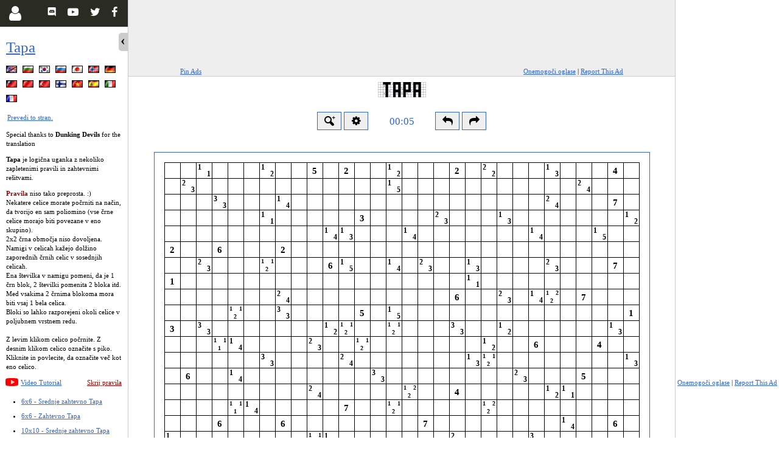

--- FILE ---
content_type: text/html; charset=UTF-8
request_url: https://si.puzzle-tapa.com/?size=9
body_size: 9342
content:
<!doctype html><html lang="sl" ><head><meta name="viewport" content="width=device-width, initial-scale=1.0" /><meta name="color-scheme" content="light only" /><meta http-equiv="Content-Type" content="text/html; charset=UTF-8" /><title>Posebna tedenska Tapa</title><meta name="description" content="Posebna tedenska Tapa - Igraj na spletu Tapa spletna uganka" /><meta name="keywords" content="Tapa,uganka,igra,Celična struktura,Otoki v potoku" /><META NAME="ROBOTS" CONTENT="NOINDEX,FOLLOW" /><link rel="alternate" href="https://www.puzzle-tapa.com/?size=9" hreflang="en" /><link rel="alternate" href="https://bg.puzzle-tapa.com/?size=9" hreflang="bg" /><link rel="alternate" href="https://ko.puzzle-tapa.com/?size=9" hreflang="ko" /><link rel="alternate" href="https://ru.puzzle-tapa.com/?size=9" hreflang="ru" /><link rel="alternate" href="https://ja.puzzle-tapa.com/?size=9" hreflang="ja" /><link rel="alternate" href="https://no.puzzle-tapa.com/?size=9" hreflang="nb-NO" /><link rel="alternate" href="https://de.puzzle-tapa.com/?size=9" hreflang="de" /><link rel="alternate" href="https://zh.puzzle-tapa.com/?size=9" hreflang="zh-Hant" /><link rel="alternate" href="https://cn.puzzle-tapa.com/?size=9" hreflang="zh-Hans" /><link rel="alternate" href="https://tr.puzzle-tapa.com/?size=9" hreflang="tr" /><link rel="alternate" href="https://fi.puzzle-tapa.com/?size=9" hreflang="fi" /><link rel="alternate" href="https://vi.puzzle-tapa.com/?size=9" hreflang="vi" /><link rel="alternate" href="https://es.puzzle-tapa.com/?size=9" hreflang="es" /><link rel="alternate" href="https://it.puzzle-tapa.com/?size=9" hreflang="it" /><link rel="alternate" href="https://fr.puzzle-tapa.com/?size=9" hreflang="fr" /><meta name="twitter:card" content="summary_large_image"/><meta property="og:title" content="Posebna tedenska Tapa" /><meta name="twitter:title" content="Posebna tedenska Tapa" /><meta name="twitter:text:title" content="Posebna tedenska Tapa" /><meta property="og:image" content="https://si.puzzle-tapa.com/art/og/puzzle-tapa.png" /><meta name="twitter:image" content="https://si.puzzle-tapa.com/art/og/puzzle-tapa.png"><link rel="icon" href="/art/ico/puzzle-tapa.ico" /><link rel="stylesheet" type="text/css" href="https://d3lj2s469wtjp0.cloudfront.net/build/css/new/tapa-b1f51e0d9f.css" /><script type="text/javascript">            var ad_manager = 'freestar';
        var base_domain = 'puzzle-tapa.com';
    </script><link rel="preconnect" href="https://a.pub.network/" crossorigin /><link rel="preconnect" href="https://b.pub.network/" crossorigin /><link rel="preconnect" href="https://c.pub.network/" crossorigin /><link rel="preconnect" href="https://d.pub.network/" crossorigin /><link rel="preconnect" href="https://c.amazon-adsystem.com" crossorigin /><link rel="preconnect" href="https://s.amazon-adsystem.com" crossorigin /><link rel="preconnect" href="https://btloader.com/" crossorigin /><link rel="preconnect" href="https://api.btloader.com/" crossorigin /><link rel="preconnect" href="https://cdn.confiant-integrations.net" crossorigin /><link rel="stylesheet" href="https://a.pub.network/puzzle-tapa-com/cls.css" /><script data-cfasync="false" type="text/javascript">            var freestar = freestar || {};
            freestar.queue = freestar.queue || [];
            freestar.config = freestar.config || {};
            freestar.config.enabled_slots = [];
            freestar.initCallback = function () { (freestar.config.enabled_slots.length === 0) ? freestar.initCallbackCalled = false : freestar.newAdSlots(freestar.config.enabled_slots) }
            </script><script src="https://a.pub.network/puzzle-tapa-com/pubfig.min.js" data-cfasync="false" async></script><script language="javascript" src="https://d3lj2s469wtjp0.cloudfront.net/build/js/public/new/tapa-b9df535512.js"></script></head><body class="

    wideSS        expanded    rside                " mvvm-class="lefthanded:Settings.get('global.left-handed')|colorblind:Settings.get('global.color-blind')"><script type="text/javascript"> window.google_analytics_uacct = "UA-113709-23"; </script><div id="Side"><div class="content"><h1><a href="/">Tapa</a></h1><p class="langBar">            ﻿﻿<a href="//www.puzzle-tapa.com" title="Tapa - Angleščina (English)" class="sprite sprite-en"></a>﻿<a href="//bg.puzzle-tapa.com" title="Тапа - Bulgarščina (Български)" class="sprite sprite-bg"></a>﻿<a href="//ko.puzzle-tapa.com" title="타파 - Korejščina (한국어)" class="sprite sprite-ko"></a>﻿<a href="//ru.puzzle-tapa.com" title="Тапа - Ruščina (Русский)" class="sprite sprite-ru"></a>﻿<a href="//ja.puzzle-tapa.com" title="Tapa - Japonščina (日本語)" class="sprite sprite-ja"></a>﻿<a href="//no.puzzle-tapa.com" title="Tapa - Norveščina (norsk)" class="sprite sprite-no"></a>﻿<a href="//de.puzzle-tapa.com" title="Tapa - Nemščina (Deutsch)" class="sprite sprite-de"></a>﻿<a href="//zh.puzzle-tapa.com" title="數牆‧改 - Kitajščina (繁體中文)" class="sprite sprite-zh"></a>﻿<a href="//cn.puzzle-tapa.com" title="数墙·改 - Kitajščina (Chinese)" class="sprite sprite-cn"></a>﻿<a href="//tr.puzzle-tapa.com" title="Tapa - Turščina (Türkçe)" class="sprite sprite-tr"></a>﻿<a href="//fi.puzzle-tapa.com" title="Tapa - Finščina (suomi)" class="sprite sprite-fi"></a>﻿<a href="//vi.puzzle-tapa.com" title="Tapa - Vietnamščina (Tiếng Việt)" class="sprite sprite-vi"></a>﻿<a href="//es.puzzle-tapa.com" title="Tapa - Španščina (Español)" class="sprite sprite-es"></a>﻿<a href="//it.puzzle-tapa.com" title="Tapa - Italijanščina (Italiano)" class="sprite sprite-it"></a>﻿<a href="//fr.puzzle-tapa.com" title="Tapa - Francoščina (Français)" class="sprite sprite-fr"></a><br clear="all" /><a style="line-height:22px" href="/translate.php">Prevedi to stran.</a><br /><br clear="all" />            Special thanks to <b>Dunking Devils</b> for the translation        </p><div style="clear:both"></div><div id="rules" style="display:block"><p><b>Tapa</b> je logična uganka z nekoliko zapletenimi pravili in zahtevnimi rešitvami.</p><p><span class="red"><b>Pravila</b></span> niso tako preprosta. :) <br />            Nekatere celice morate počrniti na način, da tvorijo en sam poliomino (vse črne celice morajo biti povezane v eno skupino). <br />            2x2 črna območja niso dovoljena.<br />            Namigi v celicah kažejo dolžino zaporednih črnih celic v sosednjih celicah.<br />            Ena številka v namigu pomeni, da je 1 črn blok, 2 številki pomenita 2 bloka itd.<br />            Med vsakima 2 črnima blokoma mora biti vsaj 1 bela celica.<br />            Bloki so lahko razporejeni okoli celice v poljubnem vrstnem redu.<br /><br />   Z levim klikom celico počrnite. Z desnim klikom celico označite s piko. Kliknite in povlecite, da označite več kot eno celico.
  </p><i class="yt-play"></i><a href="https://www.youtube.com/embed/videoseries?list=PLH_elo2OIwaBhza-apNwaX56TPYmTPtQ_&amp;hl=si&amp;cc_load_policy=1" target="_blank" title="Video Tutorial" data-featherlight="iframe">Video Tutorial</a><div style="float:right"><a class="red" href="#" onclick="return switchRules(0)">Skrij pravila</a></div><div style="clear:both"></div></div><div id="norules" style="display:none"><a class="red" href="#" onclick="return switchRules(1)">Pokaži pravila</a></div><ul id="menuSizes"><li  mvvm-class="icon-star:User.achievements['tapa']['6x6-normal'].solvecons_100"><a class="" href="/">6x6 - Srednje zahtevno Tapa</a></li><li  mvvm-class="icon-star:User.achievements['tapa']['6x6-hard'].solvecons_100"><a class="" href="/?size=1">6x6 - Zahtevno Tapa</a></li><li  mvvm-class="icon-star:User.achievements['tapa']['10x10-normal'].solvecons_100"><a class="" href="/?size=2">10x10 - Srednje zahtevno Tapa</a></li><li  mvvm-class="icon-star:User.achievements['tapa']['10x10-hard'].solvecons_100"><a class="" href="/?size=3">10x10 - Zahtevno Tapa</a></li><li  mvvm-class="icon-star:User.achievements['tapa']['15x15-normal'].solvecons_100"><a class="" href="/?size=4">15x15 - Srednje zahtevno Tapa</a></li><li  mvvm-class="icon-star:User.achievements['tapa']['15x15-hard'].solvecons_100"><a class="" href="/?size=5">15x15 - Zahtevno Tapa</a></li><li  mvvm-class="icon-star:User.achievements['tapa']['20x20-normal'].solvecons_100"><a class="" href="/?size=6">20x20 - Srednje zahtevno Tapa</a></li><li  mvvm-class="icon-star:User.achievements['tapa']['20x20-hard'].solvecons_100"><a class="" href="/?size=7">20x20 - Zahtevno Tapa</a></li><li  mvvm-class="icon-ok:User.achievements['tapa']['daily'].solved_specials.includes(2295)"><a class="" href="/?size=8">Posebna dnevna Tapa</a></li><li  mvvm-class="icon-ok:User.achievements['tapa']['weekly'].solved_specials.includes(328)"><a class="on" href="/?size=9">Posebna tedenska Tapa</a></li><li  mvvm-class="icon-ok:User.achievements['tapa']['monthly'].solved_specials.includes(76)"><a class="" href="/?size=10">Posebna mesečna Tapa</a></li></ul><div id="menuAdditional"><p align="center"><a class="red" href="/patron.php">Postani Pokrovitelj</a></p><p align="center"><a href="/feedback.php">Povratne informacije</a>                | <a href="/specific.php">Specifična uganka</a></p><p align="center"><a href="/print.php">Masovno tiskanje</a> |
                                <a href="/hall.php">Dvorana slavnih</a>                | <a href="/stats.php">Statistika</a></p><p align="center"><a href="/privacy-policy.php">Privacy Policy</a></p><br /></div><div class="clear"></div><p align="center"><a href="https://www.facebook.com/sharer/sharer.php?u=https%3A%2F%2Fsi.puzzle-tapa.com" target="_blank" class="icon icon-facebook shareLinkFB">Deli</a></p></div><div id="SocialMenu"><a mvvm-show="!User.logged" class="btn" id="menu-button-user" href="/partials/form.login.php" aria-label="Login" data-featherlight="ajax" style="display:block"><i class="icon icon-user"></i></a><a mvvm-show="User.logged" class="btn" id="user-logged-badge" href="https://www.puzzles-mobile.com/profile" onclick="User.loadFromAjax(1)" data-featherlight="ajax" style="display:none"><i id="user-cert" class="icon icon-certificate"></i><span mvvm-text="User.level" class="number"></span><span class="progress-holder"><span class="progress"></span></span></a><a class="btn r f" href="https://www.facebook.com/PuzzleTeamClub/" target="_blank" title="Facebook Club" ><i class="icon icon-facebook"></i></a><a class="btn r t" href="https://twitter.com/PuzzleTeamClub" target="_blank" title="Twitter Channel" ><i class="icon icon-twitter"></i></a><a class="btn r" href="https://www.youtube.com/channel/UCiU0kY99jtY-iQpzulYk8JQ" target="_blank" title="YouTube Channel" ><i class="icon icon-youtube-play"></i></a><a class="btn r" href="https://discord.gg/YJp77jFzWv" target="_blank" title="Discord Server" ><i class="icon icon-discord-logo-white"></i></a></div><div class="clear"></div><div id="SideClose" class="noprint" onclick="switchSide(0)"></div><div id="SideOpen" class="noprint" onclick="switchSide(1)"></div></div><div id="MainContainer"><div id="p927c49cf1b"><div id="btIn927c49cf1b"><div class="noprint" id="bannerTop"><div align="center" data-freestar-ad="__320x100 __970x90" id="puzzle-tapa-com_leaderboard_atf"></div></div><div class="ad-options"><a href="#" onclick="return pinAds();" class="pin-ads">Pin Ads</a><a href="/patron.php" class="disable-ads">Onemogoči oglase</a> |
                <a href="javascript: reportAdsInfo();" class="disable-ads">Report This Ad</a></div></div></div><div id="bannerTopSpacer927c49cf1b" class="noprint"></div><div id="pageContent"><a href="/" id="logoLink"><img src="https://d3lj2s469wtjp0.cloudfront.net/images/tapa-logo.png" width="79" height="25" border="0" alt="Tapa" /></a><div class="onlyprint"><p></p></div><div><div id="ajaxResponse" class="noprint"></div><form method="post" action="/" name="answerForm" id="puzzleForm" onsubmit="Game.saveState();Game.tickTimer();this.jstimerPersonal.value = Game.getTimer();this.ansH.value=Game.serializeSolution()"><input type="hidden" name="jstimer" value="0" /><input type="hidden" name="jsPersonalTimer" value="" /><input type="hidden" name="jstimerPersonal" value="" /><input type="hidden" name="stopClock" value="0" /><input type="hidden" name="fromSolved" value="0" /><input type="hidden" name="robot" id="robot" value="" data-info="Attention!!!
If you are reading this you most likely have created an awsome automatic solver.
I have created a special ROBOTS hall of fame. It is not fun to compete against those slow HUMANS :)
Set the value of this field to 1
" /><div class="noprint new" id="topControls"><div id="zoomHolder"><button title="Povečava" id="btnZoom" type="button" class="button" onclick="toggleZoomSlider()" ><i class="icon-zoom-in-3"></i></button><div id="zoomSlider"><input id="btnResetZoom" type="button" value="100%" class="button" onclick="resetZoom()" /><input id="zoomslider" name="zoomslider" ondblclick="resetZoom()" type="range" min="0.15" max="6" step="0.05" oninput="setZoom(this.value)" onchange="setZoom(this.value)"  /></div></div><button title="Nastavitve" id="btnSettings" type="button" class="button" onclick="$('.footer-buttons').toggleClass('hidden')" ><i class="icon-cog"></i></button><input id="mainclock" mvvm-css="visibility:Settings.get('global.hide-timer')?'hidden':'visible'|display:Settings.get('global.non-competitive-timer')?'none':'inline-block'" class="clock " readonly type="text" name="jstimerShow" value="" /><span id="noncomph" style="display: none" mvvm-css="visibility:Settings.get('global.hide-timer')?'hidden':'visible'|display:Settings.get('global.non-competitive-timer')&&!(0)?'inline-block':'none'"><button title="Pause" id="btnPause" type="button" class="button" onclick="Game.pauseTimer(true)" ><i class="icon-pause"></i></button><button title="Resume" id="btnResume" type="button" class="button" onclick="Game.resumeTimer(true)" ><i class="icon-play"></i></button><input class="clock" readonly type="text" name="jstimerShowPersonal" value="" /></span><button  title="Razveljavi [Ctrl+Z]" id="btnUndo" type="button" class="button" onclick="Game.undo()" ><i class="icon-reply"></i></button><button  title="Ponovi [Ctrl+Y]" id="btnRedo" type="button" class="button" onclick="Game.redo()" ><i class="icon-forward"></i></button></div><div class="footer-buttons noprint hidden"><div class="holder"></div><div class="footer-buttons-holder" mvvm-class="pinned:Settings.get('global.pin-toolbar')"><a href="javascript:;" accesskey="1" class="btn rotate" onclick="Settings.set('tapa.draw-style', 'rotate')" title="Zavrtite" mvvm-class="on:Settings.get('tapa.draw-style') == 'rotate'"><span class="game-style game-style-off"></span><span class="game-style game-style-on"></span><span class="game-style game-style-x"></span></a><a href="javascript:;" accesskey="2" class="btn" onclick="Settings.set('tapa.draw-style', 'black')" title="Črno" mvvm-class="on:Settings.get('tapa.draw-style') == 'black'"><span class="game-style game-style-on"></span></a><a href="javascript:;" accesskey="3" class="btn" onclick="Settings.set('tapa.draw-style', 'cross')" title="Križ" mvvm-class="on:Settings.get('tapa.draw-style') == 'cross'"><span class="game-style game-style-x"></span></a><a href="javascript:;" accesskey="4" class="btn" onclick="Settings.set('tapa.draw-style', 'white')" title="Prazno" mvvm-class="on:Settings.get('tapa.draw-style') == 'white'"><span class="game-style game-style-off"></span></a></div><div class="options clear"><div><label for="pin-toolbar"><input type="checkbox" id="pin-toolbar" mvvm-checked="Settings.get('global.pin-toolbar')" onclick="Settings.set('global.pin-toolbar', this.checked);settingsApply();" /> Pripni orodno vrstico </label></div><div><label for="auto-submit"><input type="checkbox" id="auto-submit" mvvm-checked="Settings.get('global.auto-submit')" onclick="Settings.set('global.auto-submit', this.checked);settingsApply();" /> Auto submit </label></div><div><label for="show-checkpoints"><input type="checkbox" id="show-checkpoints" mvvm-checked="Settings.get('global.show-checkpoints')" onclick="Settings.set('global.show-checkpoints', this.checked);settingsApply();" /> Prikaži kontrolne točke </label></div><div><label for="show-coordinates"><input type="checkbox" id="show-coordinates" mvvm-checked="Settings.get('global.show-coordinates')" onclick="Settings.set('global.show-coordinates', this.checked);settingsApply();" /> Prikaži koordinate </label></div><div><label for="hide-timer"><input type="checkbox" id="hide-timer" mvvm-checked="Settings.get('global.hide-timer')" onclick="Settings.set('global.hide-timer', this.checked);settingsApply();" /> Skrij časovnik </label></div><div style="margin-left: 20px" mvvm-show="!Settings.get('global.hide-timer')"><label for="non-competitive-timer"><input type="checkbox" id="non-competitive-timer" mvvm-checked="Settings.get('global.non-competitive-timer')" onclick="Settings.set('global.non-competitive-timer', this.checked);settingsApply();" /> Netekmovalni (osebni) časovnik </label></div><div><label for="night-mode"><input type="checkbox" id="night-mode" onclick="switchNightMode(this.checked);" /> Nočni način </label></div><div><label for="highlight-change"><input type="checkbox" id="highlight-change" mvvm-checked="Settings.get('tapa.highlight-change')" onclick="Settings.set('tapa.highlight-change', this.checked);settingsApply();" /> Označi zadnjo spremembo </label></div><div><label for="highlight-group"><input type="checkbox" id="highlight-group" mvvm-checked="Settings.get('tapa.highlight-group')" onclick="Settings.set('tapa.highlight-group', this.checked);settingsApply();" /> Označi trenutno skupino črnih celic [Shift] </label></div><div><label for="gray-out-completed"><input type="checkbox" id="gray-out-completed" mvvm-checked="Settings.get('tapa.gray-out-completed')" onclick="Settings.set('tapa.gray-out-completed', this.checked);settingsApply();" /> Osenči dokončane številke </label></div><div><label for="mark-error-numbers"><input type="checkbox" id="mark-error-numbers" mvvm-checked="Settings.get('tapa.mark-error-numbers')" onclick="Settings.set('tapa.mark-error-numbers', this.checked);settingsApply();" /> Označi napačne številke </label></div><div><label for="highlight-errors"><input type="checkbox" id="highlight-errors" mvvm-checked="Settings.get('tapa.highlight-errors')" onclick="Settings.set('tapa.highlight-errors', this.checked);settingsApply();" /> Poudari izolirana in 2x2 črna območja. </label></div><div><label for="color-blind"><input type="checkbox" id="color-blind" mvvm-checked="Settings.get('global.color-blind')" onclick="Settings.set('global.color-blind', this.checked);settingsApply();" /> Označi napake z modro barvo </label></div></div></div><div id="puzzleContainerRalativeDiv"><div id="puzzleContainerOverflowDiv"><div id="puzzleContainerDiv"><table id="puzzleContainer" cellpadding="0" cellspacing="0" align="center"><tr><td class="brd"><div id="rel"><div id="scene" mvvm-class="animate-transitions:Settings.get('global.animate-transitions')"><div id="stage1"
                    class="icon-pause"
                    onclick="Game.resumeTimer(1)"



><div style="position:relative;" id="game"><i class="icon-spin5 icon-spin"></i></div></div></div><script type="text/javascript"> var Game = {}; var Puzzle = {}; var task = '[base64]'; var loadedId = 0; $(document).ready(function(){ Game = $('#game').tapa({ ident: 'tapa.9' , task: task, hashedSolution: 'b504e3474d3a1075e91f878bc2ce474c', token: document.forms['answerForm'].param.value, puzzleID: $('#puzzleID').text(), puzzleWidth: 30, puzzleHeight: 30 ,special: 1 ,specialDate: '2026-01-19' ,lastValidSpecial: '2025-11-10' ,localTimer: new Date().getTime() ,relativeTo: '#puzzleContainerOverflowDiv' ,noCheck: true ,gutter: 5 ,separatorWidth: 1 ,onLoaded: function() { updateCheckpoints(); } }).initGame(); $(window).on('scroll', function() { }); Game.panzoomAction = function() { this.zoomingPanning = true; this.repositionHelpers(); }; var savedState; if ((savedState = Game.getSaved()) && (savedState.task == task)) { Game.loadGame(savedState); document.forms['answerForm'].param.value = Game.getSetting('token'); if (Game.getSetting('puzzleID')) $('#puzzleID').text(Game.getSetting('puzzleID')); startTime = Game.getSetting('localTimer'); } else { Game.resetTimer(); } Game.plSize = 9; Game.check = function() { if (Settings.get('global.auto-submit')) { $("#btnReady").click(); } }; Game.initEventHandlers(); $('#stage').on('mousedown touchstart', function(e) { e.preventDefault(); }).contextmenu(function(){ return false; }); $('body').addClass('ingame'); $(window).resize(function(){ if (getDevicePixelRatio()) $('#game').css('zoom', 1 / getDevicePixelRatio()); }); if (getDevicePixelRatio()) $('#game').css('zoom', 1 / getDevicePixelRatio()); var scale = Settings.get(getZoomSettingName()); if (!scale) scale = getDevicePixelRatio(); $('#zoomslider').val(scale).change(); setZoom(scale); Layout.init(); });</script><script type="text/javascript"> $(document).ready(function(){ $('#puzzleControls').show(); $('#moreGamesBnr').show(); });</script></div></td></tr></table></div></div></div><div id="puzzleControls"><div class="noprint" id="checkpointsHolder" mvvm-show="Settings.get('global.show-checkpoints')"><button title="Shrani kontrolno točko  [Ctrl+S]" id="btnSave" type="button" class="button" onclick="Game.saveCheckpoint();updateCheckpoints();Game.focus()" ><i class="icon-floppy"></i></button><button title="Add checkpoint [Ctrl+Shift+S]" id="btnAdd" type="button" class="button" onclick="Game.addCheckpoint();updateCheckpoints();Game.focus()" >+</button><span class="checkpoints">&nbsp;</span></div><div class="noprint" id="additionalGameOptions"></div><div class="puzzleInfo"><p>Posebna tedenska Tapa -                             <span class="noprint"><select name="date"><option mvvm-class="done:User.achievements['tapa']['weekly'].solved_specials.indexOf(328)!=-1" value="2026-01-19" selected="selected">Jan 19, 2026</option><option mvvm-class="done:User.achievements['tapa']['weekly'].solved_specials.indexOf(327)!=-1" value="2026-01-12" >Jan 12, 2026</option><option mvvm-class="done:User.achievements['tapa']['weekly'].solved_specials.indexOf(326)!=-1" value="2026-01-05" >Jan 05, 2026</option><option mvvm-class="done:User.achievements['tapa']['weekly'].solved_specials.indexOf(325)!=-1" value="2025-12-29" >Dec 29, 2025</option><option mvvm-class="done:User.achievements['tapa']['weekly'].solved_specials.indexOf(324)!=-1" value="2025-12-22" >Dec 22, 2025</option><option mvvm-class="done:User.achievements['tapa']['weekly'].solved_specials.indexOf(323)!=-1" value="2025-12-15" >Dec 15, 2025</option><option mvvm-class="done:User.achievements['tapa']['weekly'].solved_specials.indexOf(322)!=-1" value="2025-12-08" >Dec 08, 2025</option><option mvvm-class="done:User.achievements['tapa']['weekly'].solved_specials.indexOf(321)!=-1" value="2025-12-01" >Dec 01, 2025</option><option mvvm-class="done:User.achievements['tapa']['weekly'].solved_specials.indexOf(320)!=-1" value="2025-11-24" >Nov 24, 2025</option><option mvvm-class="done:User.achievements['tapa']['weekly'].solved_specials.indexOf(319)!=-1" value="2025-11-17" >Nov 17, 2025</option></select><input type="submit" name="specific" value="Izberite" class="button" /></span><span class="onlyprint">                Jan 19, 2026                </span></p></div><div class="noprint puzzleButtons"><input type="hidden" name="b" value="1" /><input type="hidden" name="size" value="9" /><input type="hidden" name="param" value="XmMhUFZrICw1cE4mRDV9Z1VwRmtvUi89XTdCRH0ke01WaUwudjF5U2IhUVdOe1s/T3coLzZEU3xwJlopNXF+LTxUQD9jdWgwaFJfVEstK0Q9WUVlLUZ1NkZoUzhEQ35kbEleTlRVejk6ZCxaMHhRZlJvOVZbL2lrdlMxXVl7KzlQWzJQUWouWjtnakJ7Om8qfjU9NXhHeihwQUVaMXRRQCopUjFAeUwlZmlvIz1BdztfSiktTVl7fjg8QT0pc1k2" /><input type="hidden" name="w" value="30" /><input type="hidden" name="h" value="30" /><input type="hidden" name="ansH" value="" /><input class="button" type="submit" name="ready" id="btnReady" value="   Končal   " title="Končal [Enter]" /><input class="button" type="submit" name="startover" id="btnStartOver" value="   Začni znova   " onclick="return confirm('Ste prepričani?')" /><input class="button" type="button" onclick="window.print()" id="btnPrint" value=" Natisni... " title=" Natisni [Ctrl+P] " /><button class="button" id="btnShare" >                                Deli                                <i class="icon icon-facebook"></i><i class="icon icon-twitter"></i></button><div id="shareContainer"><div id="shareContainerLoader"><i class="icon-spin5 icon-spin"></i></div><div id="shareContainerElements"><input type="hidden" id="shareLinkText" value="Help Me! I'm Stuck."/><a href="" target="_blank" class="icon icon-facebook shareLinkFB" id="shareLinkFB">Deli</a><a href="" target="_blank" class="icon icon-twitter shareLinkTW" id="shareLinkTW">Deli</a><br /><div id="shareLinkInputContainer">                        Progress Permalink:
                        <input type="text" id="shareLinkInput" onclick="this.setSelectionRange(0, this.value.length)" />                        Progress Screenshot:
                        <input type="text" id="shareImgInput" onclick="this.setSelectionRange(0, this.value.length)" /></div></div><a id="shareContainerClose" onclick="$('#shareContainer').hide()"><i class="icon icon-cancel"></i></a></div><p><i class="yt-play"></i><a href="https://www.youtube.com/embed/videoseries?list=PLH_elo2OIwaBhza-apNwaX56TPYmTPtQ_&amp;hl=si&amp;cc_load_policy=1" target="_blank" title="Video Tutorial" data-featherlight="iframe">Video Tutorial</a></p><br /></div><div class="clear"></div></div></form><script type="text/javascript">var labelAreYouSure = 'Ste prepričani?';

$("#puzzleForm").submit(function(e) {
    if (document.activeElement.id == 'btnNew') {
        var form = $(this);
        var b = $(document.activeElement);
        b.clone(false).removeAttr('name').prop('disabled', true).insertBefore(b);
        b.hide();
        form.prepend(b);
    }
});
$('#logoLink').click(function(e){e.preventDefault();});</script><p class="noprint clear" id="moreGamesBnr"><b>Več logičnih ugank:</b>&nbsp;
                <a href="javascript:;" mvvm-show="!Settings.get('global.hide-more-games')" onclick="Settings.set('global.hide-more-games', 1);MVVM.apply();">hide</a><a href="javascript:;" mvvm-show="Settings.get('global.hide-more-games')" onclick="Settings.set('global.hide-more-games', 0);MVVM.apply();">show</a><span id="moreGamesLinks" mvvm-show="!Settings.get('global.hide-more-games')"><script>$('#moreGamesLinks').toggle(Settings.get('global.hide-more-games'))</script><input type="text" id="searchGame" placeholder="Search for a puzzle..." onkeyup="filterPuzzles(this.value);" /><a class="banner kurodoko  patron" href="//www.puzzle-kurodoko.com/" title="Kurodoko" ><span>Kurodoko</span></a><a class="banner binairo-plus  new" href="//www.puzzle-binairo.com/binairo-plus-6x6-easy/" title="Binairo+" ><span>Binairo+</span></a><a class="banner yin-yang " href="//www.puzzle-yin-yang.com/" title="Yin-Yang" ><span>Yin-Yang</span></a><a class="banner chess  " href="//www.puzzle-chess.com/chess-ranger-4/" title="Chess Puzzles" ><span>Chess Puzzles</span></a><a class="banner thermometers " href="//si.puzzle-thermometers.com/" title="Thermometers" ><span>Thermometers</span></a><a class="banner norinori " href="//si.puzzle-norinori.com/" title="Norinori" ><span>Norinori</span></a><a class="banner mosaic  " href="//si.puzzle-minesweeper.com/mosaic-5x5-easy/" title="Mosaic" ><span>Mosaic</span></a><a class="banner minesweeper  " href="//si.puzzle-minesweeper.com/minesweeper-5x5-easy/" title="Minesweeper" ><span>Minesweeper</span></a><a class="banner slant " href="//si.puzzle-slant.com/" title="Slant" ><span>Slant</span></a><a class="banner lits " href="//si.puzzle-lits.com/" title="LITS" ><span>LITS</span></a><a class="banner galaxies " href="//si.puzzle-galaxies.com/" title="Galaksije" ><span>Galaksije</span></a><a class="banner tents " href="//si.puzzle-tents.com/" title="Drevesa in šotori" ><span>Drevesa in šotori</span></a><a class="banner battleships " href="//si.puzzle-battleships.com/" title="Bojne ladje" ><span>Bojne ladje</span></a><a class="banner pipes " href="//si.puzzle-pipes.com/" title="Cevi" ><span>Cevi</span></a><a class="banner hitori " href="//si.puzzle-hitori.com/" title="Hitori" ><span>Hitori</span></a><a class="banner heyawake " href="//si.puzzle-heyawake.com/" title="Heyawake" ><span>Heyawake</span></a><a class="banner shingoki " href="//si.puzzle-shingoki.com/" title="Shingoki" ><span>Shingoki</span></a><a class="banner masyu " href="//si.puzzle-masyu.com/" title="Masyu" ><span>Masyu</span></a><a class="banner stitches " href="//si.puzzle-stitches.com/" title="Šivi" ><span>Šivi</span></a><a class="banner aquarium " href="//si.puzzle-aquarium.com/" title="Akvarij" ><span>Akvarij</span></a><a class="banner tapa " href="//si.puzzle-tapa.com/" title="Tapa" ><span>Tapa</span></a><a class="banner star-battle " href="//si.puzzle-star-battle.com/" title="Vojna zvezd" ><span>Vojna zvezd</span></a><a class="banner kakurasu " href="//si.puzzle-kakurasu.com/" title="Kakurasu" ><span>Kakurasu</span></a><a class="banner skyscrapers " href="//si.puzzle-skyscrapers.com/" title="Nebotičniki" ><span>Nebotičniki</span></a><a class="banner futoshiki  " href="//si.puzzle-futoshiki.com/futoshiki-4x4-easy/" title="Futoshiki" ><span>Futoshiki</span></a><a class="banner renzoku  " href="//si.puzzle-futoshiki.com/renzoku-4x4-easy/" title="Renzoku" ><span>Renzoku</span></a><a class="banner words  " href="//si.puzzle-words.com/boggle-4x4/" title="Osmerosmerka" ><span>Osmerosmerka</span></a><a class="banner shakashaka " href="//si.puzzle-shakashaka.com/" title="Shakashaka" ><span>Shakashaka</span></a><a class="banner kakuro " href="//si.puzzle-kakuro.com/" title="Kakuro" ><span>Kakuro</span></a><a class="banner jigsaw-sudoku " href="//si.puzzle-jigsaw-sudoku.com/" title="Jigsaw Sudoku" ><span>Jigsaw Sudoku</span></a><a class="banner killer-sudoku " href="//www.puzzle-killer-sudoku.com/" title="Killer Sudoku" ><span>Killer Sudoku</span></a><a class="banner binairo  " href="//www.puzzle-binairo.com/binairo-6x6-easy/" title="Binairo" ><span>Binairo</span></a><a class="banner nonograms " href="//si.puzzle-nonograms.com/" title="Nonogrami" ><span>Nonogrami</span></a><a class="banner loop " href="//si.puzzle-loop.com/" title="Drsna povezava" ><span>Drsna povezava</span></a><a class="banner sudoku " href="//www.puzzle-sudoku.com/" title="Sudoku" ><span>Sudoku</span></a><a class="banner light-up " href="//si.puzzle-light-up.com/" title="Prižgi" ><span>Prižgi</span></a><a class="banner bridges " href="//si.puzzle-bridges.com/" title="Hashi" ><span>Hashi</span></a><a class="banner shikaku " href="//www.puzzle-shikaku.com/" title="Shikaku" ><span>Shikaku</span></a><a class="banner nurikabe " href="//si.puzzle-nurikabe.com/" title="Nurikabe" ><span>Nurikabe</span></a><a class="banner dominosa " href="//www.puzzle-dominosa.com/" title="Dominosa" ><span>Dominosa</span></a></span><div class="noprint date">2026-01-24 13:01:00</div></p></div><div class="onlyprint sitehost">si.puzzle-tapa.com</div><div class="noprint"><noscript>                Vključen morate imeti javascript, da bi igrali igro na spletu. Vseeno si pa lahko natisnete kopijo.            </noscript></div></div></div><div id="M927c49cf1b"><div id="bannerSide"><div align="center" data-freestar-ad="__160x600" class="side-rail" id="puzzle-tapa-com_siderail_right_160x600"></div><div align="center" data-freestar-ad="__300x250" class="side-rail-wide" id="puzzle-tapa-com_medrec_right"></div><div align="center" data-freestar-ad="__300x600" class="side-rail-wide" id="puzzle-tapa-com_siderail_right_300x600"></div><script type="text/javascript" data-cfasync="false">                    $( document ).ready(function() {
                        freestar.config.enabled_slots.push({ placementName: "puzzle-tapa-com_leaderboard_atf", slotId: "puzzle-tapa-com_leaderboard_atf" });
                        if ($('.side-rail').css('display') == 'block') freestar.config.enabled_slots.push({ placementName: "puzzle-tapa-com_siderail_right_160x600", slotId: "puzzle-tapa-com_siderail_right_160x600" });
                        if ($('.side-rail-wide').css('display') == 'block') {
                            freestar.config.enabled_slots.push({ placementName: "puzzle-tapa-com_medrec_right", slotId: "puzzle-tapa-com_medrec_right" });
                            freestar.config.enabled_slots.push({ placementName: "puzzle-tapa-com_siderail_right_300x600", slotId: "puzzle-tapa-com_siderail_right_300x600" });
                        }
                    });
                </script></div><a href="/patron.php">Onemogoči oglase</a> |
        <a href="javascript: reportAdsInfo();" >Report This Ad</a><div id="bannerSideSpacer"></div></div><script type="text/javascript">init();</script><script type="text/javascript">    var mobile_host = 'www.puzzles-mobile.com';
    $( document ).ready(function() { MVVM.apply(); });
            User.loadFromStorage();
                if (readCookie('fe') == null) {
            User.loadFromAjax();
            createCookie('fe', 1, 1);
        }
            </script><script async src="https://www.googletagmanager.com/gtag/js?id=G-N0EDS4LJXD"></script><script>        if (document.currentScript.textContent.indexOf('getProperty' + 'Value') !== -1) {
            window.setTimeout(() => ab927c49cf1b(true),  200);
        }

        window.dataLayer = window.dataLayer || [];
        function gtag(){dataLayer.push(arguments);}
        gtag('js', new Date());
        gtag('config', 'G-N0EDS4LJXD', {'custom_map': {'dimension1': 'domain', 'dimension2': 'adManager'}, domain: 'puzzle-tapa.com', adManager: 'freestar'}); /* main web analytics */

        $( document ).ready(function() {
            window.setTimeout(() => ab927c49cf1b(false),  200);
        });
    </script></body></html>

--- FILE ---
content_type: text/css
request_url: https://d3lj2s469wtjp0.cloudfront.net/build/css/new/tapa-b1f51e0d9f.css
body_size: 49761
content:
@charset "UTF-8";@font-face{font-family:fontello;src:url(../font/fontello.eot?24384595);src:url(../font/fontello.eot?24384595#iefix) format("embedded-opentype"),url(../font/fontello.svg?24384595#fontello) format("svg");font-weight:400;font-style:normal}@font-face{font-family:fontello;src:url([data-uri]) format("woff"),url([data-uri]) format("truetype")}[class*=" icon-"]:before,[class^=icon-]:before{font-family:fontello;font-style:normal;font-weight:400;speak:never;display:inline-block;text-decoration:inherit;width:1em;margin-right:.2em;text-align:center;font-variant:normal;text-transform:none;line-height:1em;margin-left:.2em;-webkit-font-smoothing:antialiased;-moz-osx-font-smoothing:grayscale}.icon-user:before{content:"\e800"}.icon-dot-3:before{content:"\e801"}.icon-cancel:before{content:"\e802"}.icon-cog:before{content:"\e803"}.icon-certificate:before{content:"\e804"}.icon-arrows-cw:before{content:"\e805"}.icon-ok:before{content:"\e806"}.icon-forward:before{content:"\e807"}.icon-move:before{content:"\e808"}.icon-cursor:before{content:"\e809"}.icon-pencil:before{content:"\e80a"}.icon-star:before{content:"\e80b"}.icon-edit:before{content:"\e80c"}.icon-down-bold:before{content:"\e80d"}.icon-right-bold:before{content:"\e80e"}.icon-clock:before{content:"\e80f"}.icon-resize-horizontal:before{content:"\e810"}.icon-down-open:before{content:"\e811"}.icon-left-open:before{content:"\e812"}.icon-right-open:before{content:"\e813"}.icon-up-open:before{content:"\e814"}.icon-dot:before{content:"\e815"}.icon-pause:before{content:"\e816"}.icon-play:before{content:"\e817"}.icon-pin:before{content:"\e818"}.icon-floppy:before{content:"\e819"}.icon-tent:before{content:"\e81a"}.icon-eq:before{content:"\e81b"}.icon-cancel-1:before{content:"\e81c"}.icon-spin5:before{content:"\e838"}.icon-discord-logo-white:before{content:"\e906"}.icon-bb:before{content:"\e909"}.icon-bk:before{content:"\e90a"}.icon-bk-f:before{content:"\e90b"}.icon-bb-f:before{content:"\e90c"}.icon-bn:before{content:"\e90d"}.icon-bp:before{content:"\e90f"}.icon-bq:before{content:"\e910"}.icon-bq-f:before{content:"\e911"}.icon-br:before{content:"\e912"}.icon-br-f:before{content:"\e913"}.icon-wb:before{content:"\e914"}.icon-wb-f:before{content:"\e915"}.icon-wk:before{content:"\e916"}.icon-wk-f:before{content:"\e917"}.icon-wn:before{content:"\e918"}.icon-wn-f:before{content:"\e919"}.icon-wp:before{content:"\e91a"}.icon-wp-f:before{content:"\e91b"}.icon-wq:before{content:"\e91c"}.icon-wq-f:before{content:"\e91d"}.icon-wr:before{content:"\e91e"}.icon-wr-f:before{content:"\e91f"}.icon-bn-f:before{content:"\e920"}.icon-zoom-in-3:before{content:"\f07e"}.icon-twitter:before{content:"\f099"}.icon-facebook:before{content:"\f09a"}.icon-menu:before{content:"\f0c9"}.icon-gplus:before{content:"\f0d5"}.icon-lightbulb:before{content:"\f0eb"}.icon-angle-down:before{content:"\f107"}.icon-reply:before{content:"\f112"}.icon-eraser:before{content:"\f12d"}.icon-sort-name-up:before{content:"\f15d"}.icon-youtube-play:before{content:"\f16a"}.icon-question-circle-o:before{content:"\f29c"}.icon-search:before{content:"\f50d"}/*! normalize.css v5.0.0 | MIT License | github.com/necolas/normalize.css */html{font-family:sans-serif;line-height:1.15;-ms-text-size-adjust:100%;-webkit-text-size-adjust:100%}body{margin:0}article,aside,footer,header,nav,section{display:block}h1{font-size:2em;margin:.67em 0}figcaption,figure,main{display:block}figure{margin:1em 40px}hr{-webkit-box-sizing:content-box;box-sizing:content-box;height:0;overflow:visible}pre{font-family:monospace,monospace;font-size:1em}a{background-color:transparent;-webkit-text-decoration-skip:objects}a:active,a:hover{outline-width:0}abbr[title]{border-bottom:none;text-decoration:underline;-webkit-text-decoration:underline dotted;text-decoration:underline dotted}b,strong{font-weight:inherit}b,strong{font-weight:bolder}code,kbd,samp{font-family:monospace,monospace;font-size:1em}dfn{font-style:italic}mark{background-color:#ff0;color:#000}small{font-size:80%}sub,sup{font-size:75%;line-height:0;position:relative;vertical-align:baseline}sub{bottom:-.25em}sup{top:-.5em}audio,video{display:inline-block}audio:not([controls]){display:none;height:0}img{border-style:none}svg:not(:root){overflow:hidden}button,input,optgroup,select,textarea{font-family:sans-serif;font-size:100%;line-height:1.15;margin:0}button,input{overflow:visible}button,select{text-transform:none}[type=reset],[type=submit],button,html [type=button]{-webkit-appearance:button}[type=button]::-moz-focus-inner,[type=reset]::-moz-focus-inner,[type=submit]::-moz-focus-inner,button::-moz-focus-inner{border-style:none;padding:0}[type=button]:-moz-focusring,[type=reset]:-moz-focusring,[type=submit]:-moz-focusring,button:-moz-focusring{outline:1px dotted ButtonText}fieldset{border:1px solid silver;margin:0 2px;padding:.35em .625em .75em}legend{-webkit-box-sizing:border-box;box-sizing:border-box;color:inherit;display:table;max-width:100%;padding:0;white-space:normal}progress{display:inline-block;vertical-align:baseline}textarea{overflow:auto}[type=checkbox],[type=radio]{-webkit-box-sizing:border-box;box-sizing:border-box;padding:0}[type=number]::-webkit-inner-spin-button,[type=number]::-webkit-outer-spin-button{height:auto}[type=search]{-webkit-appearance:textfield;outline-offset:-2px}[type=search]::-webkit-search-cancel-button,[type=search]::-webkit-search-decoration{-webkit-appearance:none}::-webkit-file-upload-button{-webkit-appearance:button;font:inherit}details,menu{display:block}summary{display:list-item}canvas{display:inline-block}template{display:none}[hidden]{display:none}html.with-featherlight{overflow:hidden}.featherlight{display:none;position:fixed;top:0;right:0;bottom:0;left:0;z-index:2147483647;text-align:center;white-space:nowrap;cursor:pointer;background:#333;background:rgba(0,0,0,0)}.featherlight:last-of-type{background:rgba(0,0,0,.8)}.featherlight:before{content:"";display:inline-block;height:100%;vertical-align:middle}.featherlight .featherlight-content{position:relative;text-align:left;vertical-align:middle;display:inline-block;overflow:auto;padding:25px 25px 0;border-bottom:25px solid transparent;margin-left:5%;margin-right:5%;max-height:95%;background:#fff;cursor:auto;white-space:normal}.featherlight .featherlight-inner{display:block}.featherlight link.featherlight-inner,.featherlight script.featherlight-inner,.featherlight style.featherlight-inner{display:none}.featherlight .featherlight-close-icon{position:absolute;z-index:9999;top:0;right:0;line-height:25px;width:25px;cursor:pointer;text-align:center;font-family:Arial,sans-serif;background:#fff;background:rgba(255,255,255,.3);color:#000;border:0;padding:0}.featherlight .featherlight-close-icon::-moz-focus-inner{border:0;padding:0}.featherlight .featherlight-image{width:100%}.featherlight-iframe .featherlight-content{border-bottom:0;padding:0;-webkit-overflow-scrolling:touch}.featherlight iframe{border:0}.featherlight *{-webkit-box-sizing:border-box;box-sizing:border-box}@media only screen and (max-width:1024px){.featherlight .featherlight-content{margin-left:0;margin-right:0;max-height:98%;padding:10px 10px 0;border-bottom:10px solid transparent}}@media print{html.with-featherlight>*>:not(.featherlight){display:none}}.featherlight{z-index:1000000000;background-color:rgba(0,0,0,.8)}.ads.featherlight-iframe .featherlight-content{padding:0;overflow-y:hidden;border:none}.featherlight-iframe .featherlight-content{padding:0;overflow-y:hidden;border:none;overflow:hidden;padding-top:56.25%;position:relative;width:90%;background:#000}.featherlight-iframe .featherlight-content iframe{border:0;height:100%;left:0;position:absolute;top:0;width:100%}.nightmode .featherlight-content,.nightmode .login-box,.nightmode body,.nightmode section #scene{background-color:#2a2b23;color:#f4f4f2}.nightmode .u-form-group,.nightmode a.on{color:#f4f4f2}.nightmode .lb-header{color:#85a3e0}:root{--body-bg:rgb(255 255 255);--game-bg:rgb(255 255 255)}body,html{height:100%;background-color:#fff}body{overflow-y:scroll}#stage1:before{display:none}body.paused #stage1:before{display:block;position:absolute;top:50%;left:50%;font-size:40px;font-weight:700;width:60px;margin-left:-30px;height:50px;margin-top:-21px;text-align:center;line-height:40px;cursor:pointer}body.paused #game{pointer-events:none;opacity:0}body.paused #btnPause{display:none}body.paused #btnResume{display:inline-block}#Side{position:absolute;z-index:6000;left:0;top:0;-webkit-box-sizing:border-box;box-sizing:border-box;width:210px;padding:10px;margin-top:44px}.collapsed #Side{width:0;height:0;padding:0}.collapsed #Side .content{overflow:hidden}@media screen and (max-width:980px){.expanded #Side{position:relative;width:auto}.expanded #Side #menuSizes{float:left;width:66%;-webkit-box-sizing:border-box;box-sizing:border-box}.expanded #Side #menuSizes li{float:left;width:180px}}@media screen and (max-width:980px) and (max-width:500px){.expanded #Side #menuSizes{float:none;width:auto}.expanded #Side #menuSizes li{float:none;width:auto}}@media screen and (max-width:980px){.expanded #Side #menuAdditional{float:right;width:32%}}@media screen and (max-width:980px) and (max-width:500px){.expanded #Side #menuAdditional{float:none;width:auto}}@media screen and (max-width:980px){.expanded #Side #SideClose{right:10px;top:10px;left:auto;width:32px;height:32px;padding:4px 2px 0 2px;text-align:center;border-radius:5px;transform:rotate(90deg);-webkit-transform:rotate(90deg)}.expanded #Side #SideOpen{right:10px;top:10px;left:auto;width:32px;height:32px;padding:4px 2px 0 2px;text-align:center;border-radius:5px}.expanded #Side #SideOpen:before{content:"☰"}}@media screen and (max-width:980px){.collapsed #Side{position:relative;width:auto;width:auto;height:55px;padding:10px;display:block}.collapsed #Side #menuSizes{float:left;width:66%;-webkit-box-sizing:border-box;box-sizing:border-box}.collapsed #Side #menuSizes li{float:left;width:180px}}@media screen and (max-width:980px) and (max-width:500px){.collapsed #Side #menuSizes{float:none;width:auto}.collapsed #Side #menuSizes li{float:none;width:auto}}@media screen and (max-width:980px){.collapsed #Side #menuAdditional{float:right;width:32%}}@media screen and (max-width:980px) and (max-width:500px){.collapsed #Side #menuAdditional{float:none;width:auto}}@media screen and (max-width:980px){.collapsed #Side #SideClose{right:10px;top:10px;left:auto;width:32px;height:32px;padding:4px 2px 0 2px;text-align:center;border-radius:5px;transform:rotate(90deg);-webkit-transform:rotate(90deg)}.collapsed #Side #SideOpen{right:10px;top:10px;left:auto;width:32px;height:32px;padding:4px 2px 0 2px;text-align:center;border-radius:5px}.collapsed #Side #SideOpen:before{content:"☰"}.collapsed #Side .content{height:45px;overflow:hidden}}#Side #SideClose,#Side #SideOpen{position:absolute;top:10px;width:12px;height:30px;background-color:#ccc;color:#000;font-weight:700;line-height:26px;font-size:23px;cursor:pointer}#Side #SideClose{right:0;padding:0 2px 0 1px;border-radius:5px 0 0 5px}#Side #SideClose:before{content:"‹";padding-left:2px}.collapsed #Side #SideClose{display:none}#Side #SideOpen{display:none;left:0;padding:0 2px 0 1px;border-radius:0 5px 5px 0}#Side #SideOpen:before{content:"›"}.collapsed #Side #SideOpen{display:block}#SocialMenu{height:44px;width:100%;position:absolute;top:-44px;left:0;background-color:#2a2b23;display:block}#SocialMenu #user-logged-badge{width:50px;position:relative;float:left;margin-top:-2px}#SocialMenu #user-logged-badge .number{text-shadow:0 0 0 transparent,-1px -1px 0 #fff,0 -1px 0 #fff,1px -1px 0 #fff,-1px 0 0 #fff,0 0 0 #fff,1px 0 0 #fff,-1px 1px 0 #fff,0 1px 0 #fff,1px 1px 0 #fff;position:absolute;top:14px;left:14px;color:#000;font-size:13px;width:20px;text-align:center;font-weight:700}.nightmode #SocialMenu #user-logged-badge .number{text-shadow:0 0 0 transparent,-1px -1px 0 #f8ecc2,0 -1px 0 #f8ecc2,1px -1px 0 #f8ecc2,-1px 0 0 #f8ecc2,0 0 0 #f8ecc2,1px 0 0 #f8ecc2,-1px 1px 0 #f8ecc2,0 1px 0 #f8ecc2,1px 1px 0 #f8ecc2}#SocialMenu #user-cert{display:inline-block;padding-bottom:2px}.collapsed #SocialMenu{display:none}@media screen and (max-width:980px){.collapsed #SocialMenu{display:block}}.nightmode #SocialMenu{border-bottom:1px solid #ccc}#SocialMenu a{-webkit-box-sizing:border-box;box-sizing:border-box;height:44px;color:#fff}.nightmode #SocialMenu a{color:#f8ecc2}#SocialMenu .btn i:before{margin-top:3px}#SocialMenu .btn.r{text-align:center;line-height:30px;min-width:35px;float:right;margin-left:0;margin-right:0;padding-left:0}#SocialMenu .btn.r i{font-size:18px}#SocialMenu .btn.r.f i:before{margin-left:0}#SocialMenu .btn.r.t i:before{margin-right:0}#puzzleContainerRalativeDiv{position:relative}#puzzleContainerOverflowDiv{overflow-x:auto;overflow-y:hidden;-webkit-overflow-scrolling:touch}#puzzleContainerDiv{margin:0 auto;display:inline-block}#topControls{margin:20px 0 10px 0}#MainContainer{border-left:1px solid #ccc;border-right:1px solid #ccc;margin-left:210px;margin-right:170px;min-height:100%;min-width:750px;text-aligh:center}.wideSS #MainContainer{margin-right:304px}.collapsed #MainContainer{margin-left:0}.norside #MainContainer{margin-right:0;padding:0}#MainContainer #bannerTopSpacer927c49cf1b{height:125px}@media screen and (max-width:980px){#MainContainer #bannerTopSpacer927c49cf1b{display:none}}@media screen and (max-width:980px){.collapsed #MainContainer #bannerTopSpacer927c49cf1b{display:none}}@media screen and (max-height:300px){#MainContainer #bannerTopSpacer927c49cf1b{display:none}}.pinned #MainContainer #bannerTopSpacer927c49cf1b{display:none}#MainContainer #btCont927c49cf1b,#MainContainer #p927c49cf1b{position:fixed;z-index:5000;padding-left:211px;padding-right:171px;width:100%;top:0;left:0;-webkit-box-sizing:border-box;box-sizing:border-box;pointer-events:none;opacity:1}.wideSS #MainContainer #btCont927c49cf1b,.wideSS #MainContainer #p927c49cf1b{padding-right:305px}.norside #MainContainer #btCont927c49cf1b,.norside #MainContainer #p927c49cf1b{padding-right:0}@media screen and (max-width:1150px){#MainContainer #btCont927c49cf1b,#MainContainer #p927c49cf1b{padding-right:0}}@media screen and (max-width:980px){#MainContainer #btCont927c49cf1b,#MainContainer #p927c49cf1b{padding-left:0;padding-right:0;position:relative}}.collapsed #MainContainer #btCont927c49cf1b,.collapsed #MainContainer #p927c49cf1b{padding-left:1px}@media screen and (max-width:1150px){.collapsed #MainContainer #btCont927c49cf1b,.collapsed #MainContainer #p927c49cf1b{padding-right:171px}}@media screen and (max-width:980px){.collapsed #MainContainer #btCont927c49cf1b,.collapsed #MainContainer #p927c49cf1b{padding-left:0;padding-right:0;position:relative}}@media screen and (max-height:300px){#MainContainer #btCont927c49cf1b,#MainContainer #p927c49cf1b{padding-left:0;padding-right:0;position:relative}}.pinned #MainContainer #btCont927c49cf1b,.pinned #MainContainer #p927c49cf1b{padding-left:0;padding-right:0;position:relative}#MainContainer #btIn927c49cf1b{background-color:#eee;pointer-events:all;border-bottom:1px solid #ccc}.nightmode #MainContainer #btIn927c49cf1b{background-color:rgb(36.5076923077,37.3769230769,30.4230769231)}#MainContainer #bannerTop,#MainContainer #bannerTop927c49cf1b{width:98%;height:100px;margin:0 auto;margin-bottom:10px;padding-top:10px;overflow:hidden;position:relative;text-align:center}@media screen and (max-width:784px){#MainContainer #bannerTop,#MainContainer #bannerTop927c49cf1b{height:100px}}#MainContainer #bannerTop #leaderboard_atf,#MainContainer #bannerTop927c49cf1b #leaderboard_atf{margin:0 auto}#MainContainer .ad-options{width:728px;margin:-10px auto 0 auto;text-align:right}@media screen and (max-width:784px){#MainContainer .ad-options{text-align:left;width:auto}}#MainContainer .ad-options .disable-ads{display:inline-block}#MainContainer .ad-options .pin-ads{display:inline-block;text-align:left;float:left}.pinned #MainContainer .ad-options .pin-ads{display:none}@media screen and (max-width:784px){#MainContainer .ad-options .pin-ads{display:none}}#MainContainer #pageContent{text-align:center;padding:10px}#MainContainer #logoLink{display:inline-block;margin:0 auto}.patron #MainContainer #logoLink{margin-top:34px}#MainContainer .center{margin:0 auto}@media screen and (max-width:1150px){.expanded #MainContainer{margin-right:0;border-right:0}}@media screen and (max-width:980px){.expanded #MainContainer{height:auto;min-width:0;margin:0;padding:0;overflow:hidden;float:none;border-left:0;border-right:0;border-top:1px solid #ccc}}@media screen and (max-width:980px){.collapsed #MainContainer{height:auto;min-width:0;margin:0;padding:0;overflow:hidden;float:none;border-left:0;border-right:0;border-top:1px solid #ccc}}#M927c49cf1b,#Skyscraper927c49cf1b{position:fixed;right:0;top:0;-webkit-box-sizing:border-box;box-sizing:border-box;width:170px;padding:0;text-align:center}.wideSS #M927c49cf1b,.wideSS #Skyscraper927c49cf1b{width:304px}#M927c49cf1b #bannerSide,#M927c49cf1b #bannerSide927c49cf1b,#Skyscraper927c49cf1b #bannerSide,#Skyscraper927c49cf1b #bannerSide927c49cf1b{margin:0 auto;width:160px;overflow:hidden;position:relative;min-height:620px}.wideSS #M927c49cf1b #bannerSide,.wideSS #M927c49cf1b #bannerSide927c49cf1b,.wideSS #Skyscraper927c49cf1b #bannerSide,.wideSS #Skyscraper927c49cf1b #bannerSide927c49cf1b{width:300px}#M927c49cf1b #bannerSide .side-rail,#M927c49cf1b #bannerSide .sovrn-side-monthly,#M927c49cf1b #bannerSide927c49cf1b .side-rail,#M927c49cf1b #bannerSide927c49cf1b .sovrn-side-monthly,#Skyscraper927c49cf1b #bannerSide .side-rail,#Skyscraper927c49cf1b #bannerSide .sovrn-side-monthly,#Skyscraper927c49cf1b #bannerSide927c49cf1b .side-rail,#Skyscraper927c49cf1b #bannerSide927c49cf1b .sovrn-side-monthly{display:block}.wideSS #M927c49cf1b #bannerSide .side-rail,.wideSS #M927c49cf1b #bannerSide .sovrn-side-monthly,.wideSS #M927c49cf1b #bannerSide927c49cf1b .side-rail,.wideSS #M927c49cf1b #bannerSide927c49cf1b .sovrn-side-monthly,.wideSS #Skyscraper927c49cf1b #bannerSide .side-rail,.wideSS #Skyscraper927c49cf1b #bannerSide .sovrn-side-monthly,.wideSS #Skyscraper927c49cf1b #bannerSide927c49cf1b .side-rail,.wideSS #Skyscraper927c49cf1b #bannerSide927c49cf1b .sovrn-side-monthly{display:none!important}#M927c49cf1b #bannerSide .side-rail-wide,#M927c49cf1b #bannerSide .sovrn-side,#M927c49cf1b #bannerSide927c49cf1b .side-rail-wide,#M927c49cf1b #bannerSide927c49cf1b .sovrn-side,#Skyscraper927c49cf1b #bannerSide .side-rail-wide,#Skyscraper927c49cf1b #bannerSide .sovrn-side,#Skyscraper927c49cf1b #bannerSide927c49cf1b .side-rail-wide,#Skyscraper927c49cf1b #bannerSide927c49cf1b .sovrn-side{display:none}.wideSS #M927c49cf1b #bannerSide .side-rail-wide,.wideSS #M927c49cf1b #bannerSide .sovrn-side,.wideSS #M927c49cf1b #bannerSide927c49cf1b .side-rail-wide,.wideSS #M927c49cf1b #bannerSide927c49cf1b .sovrn-side,.wideSS #Skyscraper927c49cf1b #bannerSide .side-rail-wide,.wideSS #Skyscraper927c49cf1b #bannerSide .sovrn-side,.wideSS #Skyscraper927c49cf1b #bannerSide927c49cf1b .side-rail-wide,.wideSS #Skyscraper927c49cf1b #bannerSide927c49cf1b .sovrn-side{display:block}#M927c49cf1b #bannerSideSpacer,#Skyscraper927c49cf1b #bannerSideSpacer{width:160px}.wideSS #M927c49cf1b #bannerSideSpacer,.wideSS #Skyscraper927c49cf1b #bannerSideSpacer{width:300px}@media screen and (max-width:1150px){.expanded #M927c49cf1b,.expanded #Skyscraper927c49cf1b{display:none}.expanded #M927c49cf1b .side-rail,.expanded #M927c49cf1b .side-rail-wide,.expanded #Skyscraper927c49cf1b .side-rail,.expanded #Skyscraper927c49cf1b .side-rail-wide{display:none!important}}@media screen and (max-width:980px){.collapsed #M927c49cf1b,.collapsed #Skyscraper927c49cf1b{display:none}.collapsed #M927c49cf1b .side-rail,.collapsed #M927c49cf1b .side-rail-wide,.collapsed #Skyscraper927c49cf1b .side-rail,.collapsed #Skyscraper927c49cf1b .side-rail-wide{display:none!important}}#M927c49cf1b #adngin-side_1-0,#Skyscraper927c49cf1b #adngin-side_1-0{margin-top:10px}#menuSizes{-webkit-padding-start:25px;padding-inline-start:25px}#menuSizes li{padding:3px 0}#menuSizes li.no-style{list-style:none;height:18px;width:100%!important}#menuSizes li.icon-ok{list-style:none;margin-left:-15px;margin-right:15px}#menuSizes li.icon-ok:before{margin-left:-3px;margin-right:7px;color:#0c0}#menuSizes li.icon-star{list-style:none;margin-left:-15px;margin-right:15px}#menuSizes li.icon-star:before{margin-left:0;margin-right:4px;color:gold}#menuSizes li a{line-height:18px}.clear{clear:both}.icon-spin{font-size:30px}.icon-spin:before{-webkit-animation:rotate 2s infinite linear;animation:rotate 2s infinite linear}.progress-holder{display:block;height:2px;border:1px solid #fff;border-bottom:1px solid rgb(216.75,216.75,216.75)}.nightmode .progress-holder{border:1px solid #f8ecc2;border-bottom:1px solid rgb(240.125,214.625,125.375)}.progress{display:block;width:0%;border-top:1px solid #fff;border-bottom:1px solid rgb(216.75,216.75,216.75)}.nightmode .progress{border-top:1px solid #f8ecc2;border-bottom:1px solid rgb(240.125,214.625,125.375)}@-webkit-keyframes rotate{0%{-webkit-transform:rotate(0);transform:rotate(0)}100%{-webkit-transform:rotate(360deg);transform:rotate(360deg)}}@keyframes rotate{0%{-webkit-transform:rotate(0);transform:rotate(0)}100%{-webkit-transform:rotate(360deg);transform:rotate(360deg)}}#twitterFeed{min-height:550px}@media screen and (max-width:980px){#twitterFeed{display:none}}.bottom-banner-disable{max-width:728px;margin:0 auto;text-align:right;margin-top:-3px;margin-bottom:20px}#moreGamesBnr b{font-size:14px}input#searchGame{width:300px;height:30px;padding:0 10px;margin:10px auto;border:1px solid #36c;display:block}.banner{position:relative;display:inline-block;width:150px;height:145px;-webkit-box-sizing:border-box;box-sizing:border-box;text-decoration:none;font-size:14px;margin-bottom:10px;background-image:url(/art/games-sprite.png?v=15);background-repeat:no-repeat;padding-top:125px}.banner.new:before{content:"new";position:absolute;right:15px;top:0;background-color:#c00;padding:3px 6px;color:#fff}.banner.beta:before{content:"beta";position:absolute;right:15px;top:0;background-color:#2196f3;padding:3px 6px;color:#fff}.banner.patron:before{content:"patron";position:absolute;right:15px;top:0;background-color:#0c0;padding:3px 6px;color:#fff}.banner img{width:120px;height:120px}.banner span{display:block}.banner.aquarium{background-position:0 0}.banner.binairo{background-position:-150px 0}.banner.bridges{background-position:-300px 0}.banner.dominosa{background-position:-450px 0}.banner.futoshiki{background-position:-600px 0}.banner.jigsaw-sudoku{background-position:-750px 0}.banner.kakurasu{background-position:-900px 0}.banner.kakuro{background-position:-1050px 0}.banner.killer-sudoku{background-position:-1200px 0}.banner.light-up{background-position:-1350px 0}.banner.nonograms{background-position:-1500px 0}.banner.nurikabe{background-position:-1650px 0}.banner.shakashaka{background-position:-1800px 0}.banner.shikaku{background-position:-1950px 0}.banner.skyscrapers{background-position:-2100px 0}.banner.loop{background-position:-2250px 0}.banner.star-battle{background-position:-2400px 0}.banner.sudoku{background-position:-2550px 0}.banner.tapa{background-position:-2700px 0}.banner.words{background-position:-2850px 0}.banner.stitches{background-position:-3000px 0}.banner.masyu{background-position:-3150px 0}.banner.shingoki{background-position:-3300px 0}.banner.heyawake{background-position:-3450px 0}.banner.hitori{background-position:-3600px 0}.banner.pipes{background-position:-3750px 0}.banner.battleships{background-position:-3900px 0}.banner.tents{background-position:-4050px 0}.banner.galaxies{background-position:-4200px 0}.banner.lits{background-position:-4350px 0}.banner.slant{background-position:-4500px 0}.banner.renzoku{background-position:-4650px 0}.banner.minesweeper{background-position:-4800px 0}.banner.mosaic{background-position:-4950px 0}.banner.norinori{background-position:-5100px 0}.banner.thermometers{background-position:-5250px 0}.banner.chess{background-image:url(/art/games-sprite-2.png?v=4);background-position:0 0}.banner.yin-yang{background-image:url(/art/games-sprite-2.png?v=4);background-position:-150px 0}.banner.binairo-plus{background-image:url(/art/games-sprite-2.png?v=4);background-position:-300px 0}.banner.kurodoko{background-image:url(/art/games-sprite-2.png?v=4);background-position:-450px 0}.stripped #M927c49cf1b,.stripped #MainContainer #logoLink,.stripped #Side,.stripped #Skyscraper927c49cf1b,.stripped #additionalGameOptions,.stripped #bannerTop,.stripped #bannerTop927c49cf1b,.stripped #linksUnitsBnr,.stripped #moreGamesBnr{display:none}.stripped #MainContainer{margin:0;border:none}.stripped #MainContainer .disable-ads,.stripped #MainContainer .pin-ads{display:none}.pageContent,.pageContentWide{max-width:800px;margin:20px auto;font-size:16px;line-height:30px;text-align:left;padding:20px}.pageContent p,.pageContentWide p{font-size:16px;line-height:30px}.pageContent ul,.pageContentWide ul{margin:0}.pageContent li,.pageContentWide li{line-height:32px}.pageContentWide{max-width:1500px}.patron-form{margin:0 auto;display:inline-block}.patron-box{background-color:#f8ecc2;float:left;max-width:310px;padding:10px 20px;margin-right:40px;margin-top:20px;-webkit-box-shadow:2px 2px 5px 0 rgba(0,0,0,.75);box-shadow:2px 2px 5px 0 rgba(0,0,0,.75)}.nightmode .patron-box{color:#000}.patron-box .patron-header{margin:0 auto;font-weight:700;font-size:16px;text-align:center;border-bottom:1px solid #1cb94e;padding-bottom:10px;margin-bottom:10px}.patron-box .patron-price span{font-size:16px;line-height:18px;left:3px;top:-1px;margin-right:-10px;position:relative}.patron-box .patron-price input{padding-left:15px;height:25px}.patron-box .patron-sub{font-size:10px;color:#666;line-height:10px;text-align:center;margin-bottom:10px}.patron-box .patron-btn{width:100%;background-color:#1cb94e;border:none;outline:0;color:#fff;font-size:14px;font-weight:400;padding:14px 0;border-radius:2px;text-transform:uppercase}li.patron{color:#c00}li.ispatron{color:#0c0}.hall-cert{position:relative;top:0;display:inline}.hall-cert i{position:absolute;font-size:18px}.hall-cert i span{color:#fff;position:absolute;left:0;top:1px;font-size:.5em;width:25px;text-align:center;font-weight:700;font-style:normal;text-shadow:0 0 0 transparent,-1px -1px 0 #000,0 -1px 0 #000,1px -1px 0 #000,-1px 0 0 #000,0 0 0 #000,1px 0 0 #000,-1px 1px 0 #000,0 1px 0 #000,1px 1px 0 #000}.hall-cert i.patron{color:gold}.hall_self{background-color:#666;color:#fff}.qc-cmp-persistent-link,body .qc-cmp2-container a{opacity:0;pointer-events:none}body .qc-cmp-cleanslate{top:0}.qc-cmp2-publisher-logo-container img,.qc-cmp2-summary-section img{visibility:hidden!important;height:10px!important}@media screen and (max-width:330px){body #qc-cmp2-ui{-webkit-box-orient:horizontal!important;-webkit-box-direction:normal!important;-webkit-flex-direction:row!important;-ms-flex-direction:row!important;flex-direction:row!important}}@media screen and (max-width:330px){body .qc-cmp2-summary-section{max-width:330px!important}}@media screen and (max-width:330px){body .qc-cmp2-footer{max-width:330px!important;width:100%!important}}.privacyPolicy .qc-cmp2-container #qc-cmp2-ui a,.privacyPolicy .qc-cmp2-container a{opacity:1;pointer-events:auto}#checkpointsHolder{padding-top:15px}#checkpointsHolder button{height:35px;width:35px;font-size:18px;margin-bottom:15px}#checkpointsHolder .checkpoints{display:inline-block;height:35px;position:relative;top:0}#checkpointsHolder .checkpoint{display:inline-block;position:relative;width:32px;height:24px;border:1px solid #000;padding:9px 0 0 0;margin:0 5px 15px 5px;font-size:14px;font-weight:700;cursor:pointer}#checkpointsHolder .checkpoint .close{position:absolute;width:15px;height:15px;background-color:#eee;top:-9px;right:-9px;cursor:pointer;color:#c00;border-radius:5px}#checkpointsHolder .checkpoint .close::before{margin:0;line-height:0}#checkpointsHolder .checkpoint.last{-webkit-animation-name:last;-webkit-animation-duration:.4s;-webkit-animation-iteration-count:1;-webkit-animation-timing-function:ease-in-out}@-webkit-keyframes last{0%{background-color:#666}100%{background-color:#fff}}#puzzleControls{display:none}.ingame #moreGamesBnr{display:none}#moreGamesLinks{display:block;padding-top:10px}.date{color:#999}#stats{background-color:#4f8a10;border-spacing:0 1px}#stats td{background-color:#f8ecc2;padding:2px 10px}.nightmode #stats td{color:#000}.hallTable table{margin-top:15px;font-size:11px;line-height:15px}.hallTable th{background-color:#eee;border-bottom:1px solid #36c}.nightmode .hallTable th{background-color:#000}.user_list td{text-align:right}.user_list th{text-align:center}.nightmode .user_list th{background-color:#000}.user_list th.thr{text-align:right}.user_list th.thl{text-align:left}.user_list .nick{text-align:left;padding-right:20px}.user_list .first{font-weight:700}body #proper-debug-console{top:120px}#snigel-cmp-framework .sn-b-def.sn-blue{color:#fff!important;background-color:#36c!important;border-color:#36c!important}#snigel-cmp-framework .sn-b-def{border-color:#36c!important;color:#36c!important}#snigel-cmp-framework .sn-selector ul li{color:#36c!important}#snigel-cmp-framework .sn-selector ul li:after{background-color:#36c!important}#snigel-cmp-framework .sn-footer-tab .sn-privacy a{color:#36c!important}#snigel-cmp-framework .sn-arrow:after,#snigel-cmp-framework .sn-arrow:before{background-color:#36c!important}#snigel-cmp-framework .sn-switch input:checked+span::before{background-color:#36c!important}#adconsent-usp-link{border:1px solid #36c!important;color:#36c!important}#adconsent-usp-banner-optout input:checked+.adconsent-usp-slider{background-color:#36c!important}#adconsent-usp-banner-btn{color:#fff;border:solid 1px #36c!important;background-color:#36c!important}#topLocalAd{display:block;height:90px;max-width:970px;margin:0 auto;border:1px solid #000;background-image:url(/art/mobile/cl-970x90.png);background-repeat:no-repeat;background-position:center center}#sideLocalAd{display:block;height:600px;border:1px solid #000;background-image:url(/art/mobile/cl-300x600.png);background-repeat:no-repeat;background-position:left center}.login-box{position:relative;margin:5px auto;width:500px;background-color:#fff}@media (max-width:550px){.login-box{width:300px}}.edit-profile{font-size:12px}.edit-profile puzzle-banner{margin:10px 0;padding:12px;font-size:14px;display:block}.edit-profile puzzle-banner a{text-decoration:underline}.edit-profile puzzle-banner.js-registration-success{color:#4f8a10;background-color:#dff2bf}.edit-profile puzzle-banner.js-login-error{color:#d8000c;background-color:#ffbaba}.edit-profile .email-signup{display:-webkit-box;display:-webkit-flex;display:-ms-flexbox;display:flex;-webkit-box-orient:vertical;-webkit-box-direction:normal;-webkit-flex-direction:column;-ms-flex-direction:column;flex-direction:column;gap:10px}.edit-profile .email-signup input.text-field__input{-webkit-appearance:none;-moz-appearance:none;appearance:none;width:calc(100% - 22px);height:45px;outline:0;border:1px solid #ddd;border-radius:2px;border-style:solid;padding:0 10px;color:#333;font-size:.8rem}.edit-profile .email-signup input.text-field__input#email{border:none;text-align:center}.edit-profile .email-signup input.text-field__input#email::before{content:"Email"}.edit-profile .email-signup .text-field__label{display:none}.edit-profile .email-signup #changePassword{display:-webkit-box;display:-webkit-flex;display:-ms-flexbox;display:flex;-webkit-box-orient:vertical;-webkit-box-direction:normal;-webkit-flex-direction:column;-ms-flex-direction:column;flex-direction:column;gap:10px}.edit-profile .email-signup label{display:block;text-align:left;margin:10px}.edit-profile .email-signup puzzle-button{width:50%;background-color:#1cb94e;border:none;outline:0;color:#fff;font-size:14px;font-weight:400;padding:14px 0;border-radius:2px;text-transform:uppercase;margin:0 auto;cursor:pointer}.edit-profile .email-signup puzzle-button .animate-spin{display:none}.edit-profile .email-signup .button-logout{text-align:center;width:100%}.lb-header{position:relative;color:#00415d;margin:5px 5px 10px 5px;padding-bottom:10px;border-bottom:1px solid #eee;text-align:center;height:28px}.lb-header a{padding:0 20px;text-decoration:none;color:#666;font-weight:700;font-size:15px;-webkit-transition:all .1s linear;transition:all .1s linear}.lb-header .active{color:#000;font-size:18px;outline:0}.social-login{position:relative;width:100%;height:auto;padding:0 0 5px 0;border-bottom:1px solid #eee}.nightmode .social-login a,.social-login a{position:relative;display:block;width:calc(100% - 22px);text-decoration:none;color:#fff;border:1px solid rgba(0,0,0,.05);padding:12px;border-radius:2px;font-size:12px;text-transform:uppercase;margin:0 auto 5px auto;text-align:center}.social-login a i{position:relative;float:left;width:20px;top:-2px;font-size:14px}.social-login a.login-facebook{background-color:#49639f}.social-login a.login-gplus{background-color:#df4a32}.social-login a.login-discord{background-color:#7289da}.email-login,.email-signup{position:relative;width:100%;height:auto;margin-top:10px;text-align:center}.u-form-group{width:100%;margin-bottom:10px}.u-form-group-checkbox{text-align:left;padding:0 11px;color:#333;font-size:.8rem}.u-form-group input[type=email],.u-form-group input[type=password],.u-form-group input[type=text],.u-form-group textarea{-webkit-appearance:none;-moz-appearance:none;appearance:none;width:calc(100% - 22px);height:45px;outline:0;border:1px solid #ddd;border-radius:2px;border-style:solid;padding:0 10px;color:#333;font-size:1rem;-webkit-transition:all .1s linear;transition:all .1s linear}.u-form-group input:focus{border-color:#358efb}.u-form-group input[type=checkbox]{margin-right:10px}.u-form-group textarea{padding-top:10px;height:150px}.u-form-group button{width:50%;background-color:#1cb94e;border:none;outline:0;color:#fff;font-size:14px;font-weight:400;padding:14px 0;border-radius:2px;text-transform:uppercase}.button-logout,.forgot-password{width:50%;text-align:left;text-decoration:underline;color:#888;font-size:.75rem}@media screen{.nightmode .u-form-group input{background-color:#f8ecc2}.nightmode .lb-header a{color:#85a3e0}.nightmode .lb-header .active{color:#f4f4f2}}.global-alert-error,.global-alert-info,.global-alert-success{position:fixed;z-index:9400;top:-80px;width:100%;-webkit-transition:all .4s cubic-bezier(.25,.8,.25,1);transition:all .4s cubic-bezier(.25,.8,.25,1)}.global-alert-error .box-err,.global-alert-error .box-error,.global-alert-error .box-info,.global-alert-error .box-success,.global-alert-info .box-err,.global-alert-info .box-error,.global-alert-info .box-info,.global-alert-info .box-success,.global-alert-success .box-err,.global-alert-success .box-error,.global-alert-success .box-info,.global-alert-success .box-success{margin:20px;-webkit-box-shadow:#999 0 0 30px 1px;box-shadow:#999 0 0 30px 1px}.ingame.landscape .global-alert-error .box-err,.ingame.landscape .global-alert-error .box-error,.ingame.landscape .global-alert-error .box-info,.ingame.landscape .global-alert-error .box-success,.ingame.landscape .global-alert-info .box-err,.ingame.landscape .global-alert-info .box-error,.ingame.landscape .global-alert-info .box-info,.ingame.landscape .global-alert-info .box-success,.ingame.landscape .global-alert-success .box-err,.ingame.landscape .global-alert-success .box-error,.ingame.landscape .global-alert-success .box-info,.ingame.landscape .global-alert-success .box-success{margin-right:80px}.global-alert-error.show,.global-alert-info.show,.global-alert-success.show{top:50px}.box-err,.box-error,.box-info,.box-success,.box-warning{margin:10px 0;padding:12px;font-size:14px}.box-err a,.box-error a,.box-info a,.box-success a,.box-warning a{text-decoration:underline}.box-info{color:#00529b;background-color:#bde5f8}.box-success{color:#4f8a10;background-color:#dff2bf}.box-warning{color:#9f6000;background-color:#feefb3}.box-err,.box-error{color:#d8000c;background-color:#ffbaba}.box-err i,.box-error i,.box-info i,.box-success i,.box-warning i{float:right;font-size:14px}#effect-xp{text-shadow:0 0 0 transparent,-1px -1px 0 #fff,0 -1px 0 #fff,1px -1px 0 #fff,-1px 0 0 #fff,0 0 0 #fff,1px 0 0 #fff,-1px 1px 0 #fff,0 1px 0 #fff,1px 1px 0 #fff;color:#000;position:absolute;z-index:9450;font-weight:700;top:-100px;left:20px;font-size:20px}@-webkit-keyframes xp-animation{0%{top:200px;opacity:1}100%{top:0;opacity:0}}@keyframes xp-animation{0%{top:200px;opacity:1}100%{top:0;opacity:0}}#effect-xp.animate{-webkit-animation:xp-animation 1.5s ease-in;animation:xp-animation 1.5s ease-in}@media screen{.nightmode{background-color:#2a2b23}.nightmode body{background-color:#2a2b23;color:#f4f4f2}.nightmode a.on{color:#f4f4f2}.nightmode .clock{color:#f4f4f2;background-color:#2a2b23;border:1px solid #2a2b23}.nightmode .footer-buttons .options{background-color:#2a2b23}.nightmode a,.nightmode h1{color:#85a3e0}.nightmode .brd{border:1px solid #85a3e0}.nightmode .shareLinkFB,.nightmode .shareLinkTW{color:#fff}.nightmode .succ,.nightmode .success{color:#9f9}.nightmode .btn.on{color:#000}.nightmode #btnHallSubmit,.nightmode #btnNew,.nightmode #btnPrint,.nightmode #btnReady,.nightmode #btnRedo,.nightmode #btnSettings,.nightmode #btnShare,.nightmode #btnStartOver,.nightmode #btnUndo,.nightmode #btnZoom{background-color:#ccc}}body,p{font-family:Tahoma,Geneva,Verdana;font-size:11px;line-height:15px}td.a,td.q{line-height:normal}a{cursor:pointer;color:inherit}h1{font-family:Times new roman;color:#36c;font-size:25px;font-weight:400;line-height:27px;margin-top:10px}a{color:#36c}a.on{color:#000;font-weight:700}a img{border:none}.brd{border:1px solid #36c;padding:10px}.b{border:1px solid #36c}.done{color:#900;font-weight:700}.none{color:#000;font-weight:700}.info{font-weight:700;color:#36c;font-size:13px}.succ,.success{font-weight:700;color:#090;font-size:13px}.err{font-weight:700;color:#900;font-size:13px}.red{color:#900}li{line-height:15px}.q{font-family:Times new roman;color:#c33;font-size:25px;font-weight:400}.a{font-family:Times new roman;color:#090;font-size:25px;font-weight:400}.question{font-weight:700}.langBar{margin:0}.langBar a{margin-right:5px;margin-bottom:5px;float:left;padding:2px;padding-bottom:5px}.sprite{width:18px;height:12px;background-image:url(/images/spritesheet.png?v=3);background-repeat:no-repeat;display:block}.sprite-bg{background-position:-5px -5px}.sprite-br{background-position:-5px -27px}.sprite-cn{background-position:-5px -49px}.sprite-cz{background-position:-5px -71px}.sprite-de{background-position:-5px -93px}.sprite-dk{background-position:-5px -115px}.sprite-ee{background-position:-5px -137px}.sprite-en{background-position:-5px -159px}.sprite-es{background-position:-5px -181px}.sprite-fi{background-position:-5px -203px}.sprite-fr{background-position:-5px -225px}.sprite-he{background-position:-5px -247px}.sprite-hr{background-position:-5px -269px}.sprite-hu{background-position:-5px -291px}.sprite-id{background-position:-5px -313px}.sprite-ir{background-position:-5px -335px}.sprite-it{background-position:-5px -357px}.sprite-ja{background-position:-5px -379px}.sprite-jp{background-position:-5px -379px}.sprite-ko{background-position:-5px -401px}.sprite-lt{background-position:-5px -423px}.sprite-nl{background-position:-5px -445px}.sprite-nn{background-position:-5px -467px}.sprite-no{background-position:-5px -489px}.sprite-pl{background-position:-5px -511px}.sprite-pt{background-position:-5px -533px}.sprite-ro{background-position:-5px -555px}.sprite-ru{background-position:-5px -577px}.sprite-si{background-position:-5px -599px}.sprite-sv{background-position:-5px -621px}.sprite-th{background-position:-5px -643px}.sprite-tr{background-position:-5px -665px}.sprite-gr{background-position:-5px -687px}.sprite-eo{background-position:-5px -709px}.sprite-vi{background-position:-5px -731px}.sprite-zh{background-position:-5px -753px}.sprite-sr{background-position:-5px -775px}.sprite-uk{background-position:-5px -797px}form{padding:0;margin:0}.button,button{font-weight:700;border:1px solid #36c;margin-left:2px;margin-right:2px}.clock{-webkit-appearance:none;outline:0;font-family:Times new roman;font-size:17px;height:26px;line-height:17px;width:100px;text-align:center;color:#36c;border:1px solid #fff}#topControls{padding-bottom:10px}#topControls button,#topControls input[type=button]{font-size:17px;font-weight:700;height:30px}#topControls.new button,#topControls.new input[type=button]{width:40px}#btnReady{display:block;width:306px;margin:10px auto;height:45px}#btnNew,#btnPrint,#btnStartOver{display:inline-block;min-width:100px}#btnHallSubmit,.puzzleButtons button,.puzzleButtons input{height:30px;-webkit-appearance:none;-webkit-border-radius:0}.puzzleButtons .button,.puzzleButtons button{margin-bottom:10px}#zoomHolder{position:relative;display:inline-block}#btnZoom{width:80px}#btnRedo,#btnUndo{width:40px}#zoomSlider{display:none;position:absolute;top:33px;left:-4px;height:250px;background-color:#fff;border:1px solid #36c;padding:3px;z-index:4000;border-radius:3px;-webkit-box-shadow:12px 10px 30px -17px rgba(0,0,0,.75);box-shadow:12px 10px 30px -17px rgba(0,0,0,.75)}.nightmode #zoomSlider{background-color:#2a2b23}.puzzleInfo{padding-top:1px}.puzzleInfo input{font-weight:400}input[type=range]{padding:0;-webkit-writing-mode:vertical-lr;-ms-writing-mode:bt-lr;writing-mode:vertical-lr;direction:rtl;width:40px;height:220px;margin-top:5px;-ms-touch-action:none;touch-action:none;-webkit-appearance:slider-vertical;-moz-appearance:slider-vertical;appearance:slider-vertical}#topControls input[type=button]#btnResetZoom{font-size:10px;height:15px;display:inline-block;float:left}#feedbackForm textarea{width:100%;-webkit-box-sizing:border-box;box-sizing:border-box;max-width:500px}#feedbackForm .previewBox{position:relative;display:inline-block}#feedbackForm #preview{max-width:100%;max-height:100px;display:none;border:1px solid #36c}#feedbackForm #pasteArea{border:1px dashed #ccc;padding:10px;margin:10px 0;text-align:center;cursor:pointer}#feedbackForm #pasteArea:focus{background-color:#f9f9f9;outline:1px solid #36c}#feedbackForm #pasteArea:hover{background-color:#f9f9f9}#feedbackForm #removeImage{display:none;position:absolute;top:1px;right:1px;padding:0 3px;background-color:rgba(255,255,255,.9);color:#c00;cursor:pointer}#btnShare i{margin-left:2px;color:#fff;padding:2px 0}#btnShare i.icon-facebook{background-color:#4267b2}#btnShare i.icon-twitter{background-color:#1da1f2}#btnResume{display:none}#noncomph{position:relative}#noncomph #btnPause,#noncomph #btnResume{position:absolute;width:20px;top:0;right:0;background:0 0;border:none}.nightmode #noncomph #btnPause,.nightmode #noncomph #btnResume{color:#fff}select option.done{background-color:#cfc;color:#000}#puzzleContainer img{display:block}#scene,#scene *{-webkit-tap-highlight-color:transparent}.footer-buttons{background-color:#ccc;display:inline-block;margin-bottom:10px;padding:0 5px}.footer-buttons .footer-buttons-holder{display:inline-block}.footer-buttons button.btn{border:none;background-color:transparent;width:41px;height:41px;padding:0;margin:5px}.footer-buttons button.btn.on,.footer-buttons button.btn:active{outline:1px solid #36c}.footer-buttons .btn{padding:5px 3px;color:#000;text-decoration:none}.footer-buttons .btn.on,.footer-buttons .btn:active{background-color:#fff;-webkit-box-shadow:inset 0 0 20px 8px #ccc;box-shadow:inset 0 0 20px 8px #ccc}.footer-buttons .options{margin-bottom:5px;background-color:#fff;padding:5px;text-align:left}.footer-buttons .options input{margin:3px}.footer-buttons.hidden{padding:0}.footer-buttons.hidden .options{display:none}.footer-buttons.hidden .footer-buttons-holder{display:none}.footer-buttons.hidden .footer-buttons-holder.pinned{display:block}.onlyprint{display:none}.printBox img{display:block}.printBox .coordinate-sign{text-align:center}@page{size:A4}@media print{body{margin:0;text-align:center}body.paused #game{opacity:1}#M927c49cf1b,#Side,#Skyscraper927c49cf1b,#p927c49cf1b{display:none}#MainContainer{padding:0;text-align:center;margin:0;border:none}.b{border:1px solid #000}.brd{border:0 solid #fff;padding:0}.noprint{display:none!important}.onlyprint{display:inline}}:root{--bg-color-0:#fff;--bg-color-1:#c9f;--bg-color-2:#f99;--bg-color-3:#fc9;--bg-color-4:#9f9;--bg-color-5:#9cf;--bg-color-6:#f9c;--bg-color-7:#ccc;--bg-color-8:#9fc;--bg-color-9:#ff9}.game-color-fill.color-0{--game-style-color:var(--bg-color-0)}.game-color-fill.color-1{--game-style-color:var(--bg-color-1)}.game-color-fill.color-2{--game-style-color:var(--bg-color-2)}.game-color-fill.color-3{--game-style-color:var(--bg-color-3)}.game-color-fill.color-4{--game-style-color:var(--bg-color-4)}.game-color-fill.color-5{--game-style-color:var(--bg-color-5)}.game-color-fill.color-6{--game-style-color:var(--bg-color-6)}.game-color-fill.color-7{--game-style-color:var(--bg-color-7)}.game-color-fill.color-8{--game-style-color:var(--bg-color-8)}.game-color-fill.color-9{--game-style-color:var(--bg-color-9)}.btn{position:relative;height:34px;display:inline-block;float:left;padding:5px;margin:0;min-width:40px;-webkit-tap-highlight-color:transparent}.btn .icon{font-size:28px}footer .btn{padding:5px 0}.landscape footer .btn{padding:0 0 5px 0}.btn.rotate .icon-pencil{position:absolute;font-size:22px;top:3px;left:3px}.btn.rotate .icon-move{position:absolute;font-size:22px;top:12px;left:12px}.cross{position:relative;display:inline-block}.cross::after,.cross::before{content:"";width:100%;position:absolute;right:0;top:46%}.cross::before{border-bottom:1px solid #c00;-webkit-transform:skewY(-45deg);transform:skewY(-45deg)}.cross::after{border-bottom:1px solid #c00;-webkit-transform:skewY(45deg);transform:skewY(45deg)}#topControls button{text-align:center;padding:0;-ms-touch-action:manipulation;touch-action:manipulation}#btnSettings,#btnZoom{width:40px}#game{cursor:default}.helper-nodc{display:none;border-color:#ccc;background-color:rgba(204,204,204,.75);pointer-events:none;font-size:16px;font-weight:700;text-align:center;padding:0 3px;min-width:24px;min-height:30px;line-height:30px;border-radius:15px;-webkit-mask-image:-webkit-radial-gradient(white,#000);-webkit-transform-origin:top left;transform-origin:top left}.cross{position:relative;display:inline-block}.cross::after,.cross::before{content:"";width:100%;position:absolute;right:0;top:46%}.cross::before{border-bottom:1px solid #c00;-webkit-transform:skewY(-45deg);transform:skewY(-45deg)}.cross::after{border-bottom:1px solid #c00;-webkit-transform:skewY(45deg);transform:skewY(45deg)}#shareContainer{display:none;position:relative;max-width:430px;margin:0 auto;padding:10px;background-color:#eee}#shareContainer #shareContainerClose{position:absolute;top:3px;right:3px;font-size:20px;color:#000}#shareContainer #shareContainerElements{display:none;padding-top:10px}#shareContainer #shareContainerElements #shareLinkInputContainer{text-align:left}#shareContainer #shareContainerElements #shareLinkInputContainer input{display:block;height:20px;width:100%}.shareLinkFB{color:#fff;background-color:#4267b2;padding:5px 10px 7px 7px;text-decoration:none;margin:10px 0}.shareLinkTW{color:#fff;background-color:#1da1f2;padding:5px 10px 7px 7px;text-decoration:none;margin:10px 0}.social{line-height:20px}#achievement{width:70px;height:70px;border-radius:50%;background:#fff;position:absolute;top:150px;left:0;right:0;-webkit-transform:scale(0);transform:scale(0);-webkit-transition:250ms ease-in-out;transition:250ms ease-in-out;margin:40px auto;-webkit-box-shadow:0 3px 20px #333;box-shadow:0 3px 20px #333;color:#36c}#achievement.expand{-webkit-transform:scale(1);transform:scale(1)}#achievement.expand .circle:before{-webkit-animation:rotate .4s linear;animation:rotate .4s linear}#achievement.expand.widen{width:300px;border-radius:35px}#achievement .circle{width:50px;height:50px;border-radius:50%;background:silver;position:absolute;top:10px;left:10px}#achievement .circle.gold{background:gold}#achievement .circle:before{font-size:35px;display:inline-block;color:#fff;position:absolute;top:7px;left:1px;-webkit-transform:scale(1);transform:scale(1);-webkit-transition:250ms ease-in-out;transition:250ms ease-in-out}#achievement .circle.rotate:before{-webkit-animation:rotateBack .4s linear;animation:rotateBack .4s linear}#achievement .copy{opacity:0;-webkit-transition:250ms ease-in-out;transition:250ms ease-in-out;width:210px;position:absolute;left:70px;top:35px}#achievement .copy.show{opacity:1;top:10px}#achievement .copy h4{font-size:14px;margin:0}#achievement .copy p{margin:0;height:34px;overflow:hidden}.refresh{display:none;text-align:center;color:#fff;text-decoration:underline;font-size:18px;cursor:pointer}@keyframes rotate{0%{-webkit-transform:rotate(0);transform:rotate(0)}100%{-webkit-transform:rotate(360deg);transform:rotate(360deg)}}@-webkit-keyframes rotateBack{0%{-webkit-transform:rotate(360deg);transform:rotate(360deg)}100%{-webkit-transform:rotate(0);transform:rotate(0)}}@keyframes rotateBack{0%{-webkit-transform:rotate(360deg);transform:rotate(360deg)}100%{-webkit-transform:rotate(0);transform:rotate(0)}}#achievements .userDetails{width:290px}#achievements .userDetails .nickname{font-weight:700;font-size:24px;line-height:30px}#achievements .userDetails .links{font-size:12px;margin:10px 0}#achievements .userDetails .links::after{display:table;content:"";clear:both}#achievements .userDetails .links a{text-decoration:underline;color:#000}.nightmode #achievements .userDetails .links a{color:#fff}#achievements .userDetails .badge{position:relative;float:left;height:60px;padding:0;color:#36c}#achievements .userDetails .badge .icon{font-size:50px}#achievements .userDetails .badge .icon::before{margin-left:0}#achievements .userDetails .badge .number{text-shadow:0 0 0 transparent,-1px -1px 0 #36c,0 -1px 0 #36c,1px -1px 0 #36c,-1px 0 0 #36c,0 0 0 #36c,1px 0 0 #36c,-1px 1px 0 #36c,0 1px 0 #36c,1px 1px 0 #36c;color:#fff;position:absolute;top:17px;left:0;width:50px;text-align:center;font-weight:700;font-size:22px}#achievements .userDetails .user-xp{position:relative}#achievements .userDetails .user-xp .progress-holder{height:20px;border:1px solid #36c}#achievements .userDetails .user-xp .progress{height:18px;background-color:#f8ecc2;border-bottom:5px solid rgb(240.125,214.625,125.375)}#achievements .userDetails .user-xp .progress-xp{color:#36c;position:absolute;text-shadow:0 0 0 transparent,-1px -1px 0 #fff,0 -1px 0 #fff,1px -1px 0 #fff,-1px 0 0 #fff,0 0 0 #fff,1px 0 0 #fff,-1px 1px 0 #fff,0 1px 0 #fff,1px 1px 0 #fff;top:2px;left:6px;font-weight:700}.nightmode #achievements .userDetails .user-xp .progress-xp{text-shadow:0 0 0 transparent,-1px -1px 0 #f8ecc2,0 -1px 0 #f8ecc2,1px -1px 0 #f8ecc2,-1px 0 0 #f8ecc2,0 0 0 #f8ecc2,1px 0 0 #f8ecc2,-1px 1px 0 #f8ecc2,0 1px 0 #f8ecc2,1px 1px 0 #f8ecc2}#achievements .achievementsAll{margin-top:10px}#achievements .achievementHeader{margin:5px 0}#achievements .achievementHeader a{text-decoration:underline}#achievements .achievementHeader .totalSolved{font-size:10px}#achievements .achievementTable{width:100%}#achievements .achievementTable thead th{text-align:center}#achievements .achievementTable thead th:first-child{text-align:left}#achievements .achievementTable tbody tr:nth-child(odd){background-color:rgb(253.25,250.25,239.75)}.nightmode #achievements .achievementTable tbody tr:nth-child(odd){background-color:#666}#achievements .achievementTable td{color:#eee;text-align:center}#achievements .achievementTable td.gold i{color:gold}#achievements .achievementTable td.silver{color:silver}.nightmode #achievements .achievementTable td.silver{color:#fff}#achievements .achievementTable td.nSolved{color:#000;font-size:10px;text-align:right}.nightmode #achievements .achievementTable td.nSolved{color:#f4f4f2}.nightmode #achievements .achievementTable td{color:#999}.yt-play{display:inline-block;background:red;border-radius:50%/10%;color:#fff;margin-bottom:-2px;padding:0;position:relative;text-align:center;text-indent:.1em;width:1.75em;height:13px;margin-right:5px}.yt-play::before{background:inherit;border-radius:5%/50%;bottom:9%;content:"";left:-5%;position:absolute;right:-5%;top:9%}.yt-play::after{border-style:solid;border-width:1em 0 1em 1.732em;border-color:transparent transparent transparent rgba(255,255,255,.75);content:" ";font-size:.3em;height:0;margin:-1em 0 0 -.75em;top:50%;position:absolute;width:0}.stats-block{-webkit-box-shadow:2px 2px 5px 0 rgba(0,0,0,.75);box-shadow:2px 2px 5px 0 rgba(0,0,0,.75);width:310px;margin:20px 20px 0 0;padding:10px;float:left}.stats-block .stats-title{font-size:20px}
#game{outline:0;background-color:transparent;-webkit-touch-callout:none;-webkit-user-select:none;-moz-user-select:none;-ms-user-select:none;user-select:none}.btn .game-style{position:absolute;background-color:#fff;border:1px solid #000;position:absolute;top:10px;left:10px;width:20px;height:20px;font-size:20px}.btn .game-style-on{background-color:#000;border:1px solid #fff}.btn .game-style-x{color:#000;text-align:center;font-size:22px;line-height:7px}.btn .game-style-x:before{display:block;margin-left:0;margin-top:0;content:"."}.btn.rotate .game-style{width:13px;height:13px;font-size:13px}.btn.rotate .game-style-on{top:10px;left:7px}.btn.rotate .game-style-off{top:21px;left:12px}.btn.rotate .game-style-x{top:14px;left:22px;line-height:6px}.cell{outline:0;position:absolute;border:1px solid #fff;background-color:#fff;font-size:13px;overflow:hidden}.kbd .cell:focus,.kbd .tapa-task-cell:focus{outline:1px solid #2196f3;outline:-webkit-focus-ring-color auto 5px}.kbd .cell:-moz-focusring,.kbd .tapa-task-cell:-moz-focusring{outline:1px solid #2196f3}.cell.cell-active,.task-cell.cell-active{border:1px solid #2196f3}.cell.cell-crosshair{border:1px solid red}.tapa-task-cell{outline:0;position:absolute;background-color:#fff;color:#000;border:1px solid #fff;font-size:15px;font-weight:700;line-height:25px;text-align:center}.tapa-task-cell .completed,.tapa-task-cell.completed{color:#999}.tapa-task-cell .clues2{position:absolute;font-size:12px;line-height:12px}.tapa-task-cell .clues2.clue1{top:0;left:1px}.tapa-task-cell .clues2.clue2{bottom:0;right:1px}.tapa-task-cell .clues3{position:absolute;font-size:10px;line-height:10px}.tapa-task-cell .clues3.clue1{top:0;left:1px}.tapa-task-cell .clues3.clue2{top:0;right:1px}.tapa-task-cell .clues3.clue3{bottom:0;left:8px}.tapa-task-cell .clues4{position:absolute;font-size:10px;line-height:10px}.tapa-task-cell .clues4.clue1{top:0;left:1px}.tapa-task-cell .clues4.clue2{top:0;right:1px}.tapa-task-cell .clues4.clue3{bottom:0;left:1px}.tapa-task-cell .clues4.clue4{bottom:0;right:1px}.tapa-task-cell.task-err{color:#c00}.tapa-task-cell.task-err .completed{color:#c00}.colorblind .tapa-task-cell.task-err{color:#6cf}.wall{background-color:#fff;border:none;padding:1px}.task-cell.cell-crosshair{display:table;border:1px solid red;padding:4px;margin-left:-5px;margin-top:-5px;font-size:16px;z-index:600}.cell-on{background-color:#000;border:1px solid #000}.cell-on.active{background-color:#a3b79a;border-color:#a3b79a}.cell-on.err{background-color:#c00;border:1px solid #c00}.colorblind .cell-on.err{background-color:#6cf;border:1px solid #6cf}.cell-off{background-color:#fff}.cell-x{background-color:#fff;text-align:center;font-size:22px;line-height:10px;color:#000}.cell-x:before{display:block;margin-left:0;margin-top:0;content:"."}.task-cell{position:absolute;background-color:#fff;font-size:10px;font-weight:700;line-height:15px;text-align:center}.coordinate-sign{position:absolute;font-size:13px;color:#999;z-index:1000;line-height:30px}.game-btn-on{--game-style-color:#000}.game-btn-x{--game-style-color:#fff;line-height:1.3rem}.game-btn-x:before{display:block;width:4px;height:4px;background-color:#000;content:"";margin-top:8px;margin-left:8px;border-radius:2px}@media screen{.darkmode #game{-webkit-filter:invert(100%) hue-rotate(180deg);filter:invert(100%) hue-rotate(180deg)}.darkmode .board-back{outline:3px solid #333}.nightmode #game{background-color:#f8ecc2}.darkmode .cell-off,.darkmode .cell-x,.darkmode .tapa-task-cell,.nightmode .cell-off,.nightmode .cell-x,.nightmode .tapa-task-cell{background-color:#f8ecc2}.darkmode .cell-off:not(.cell-active),.darkmode .cell-x:not(.cell-active),.darkmode .tapa-task-cell:not(.cell-active),.nightmode .cell-off:not(.cell-active),.nightmode .cell-x:not(.cell-active),.nightmode .tapa-task-cell:not(.cell-active){border-color:#f8ecc2}.darkmode .wall,.nightmode .wall{background-color:#2a2b23}.darkmode .helper-nodc,.nightmode .helper-nodc{color:#000}}.tapa-task-cell{-webkit-user-select:none;-moz-user-select:none;-ms-user-select:none;user-select:none}.cell{overflow:hidden}#TapaTable td{border:1px solid #000;font-weight:700;cursor:default;-moz-user-select:none;text-align:center}#TapaTable{border:2px solid #000;border-collapse:collapse}.printBox{position:relative}.printBox #buttonsBottom,.printBox #buttonsLeft,.printBox #buttonsRight{display:none}@media print{#game{zoom:1!important}.board-back{background-color:#fff!important;border:1px solid #000;-webkit-box-sizing:border-box;box-sizing:border-box}.board-back .cell,.board-back .tapa-task-cell{border:1px solid #000;width:25px!important;height:25px!important;margin-left:-2px;margin-top:-2px;border-right:2px solid #000;border-bottom:2px solid #000}.board-back .wall{border:0;background-color:transparent}.board-back .cell.cell-active,.board-back .task-cell.cell-active{border:1px solid #000}.board-back .cell-on,.board-back .cell-on.cell.cell-active{background-color:#fff}.board-back .cell-on:before{content:" ";display:block;border-top:25px solid #000;width:25px;height:0}}

--- FILE ---
content_type: text/css
request_url: https://a.pub.network/puzzle-tapa-com/cls.css
body_size: -333
content:
body {
	--fsAddBuffer: 22px;
}
[id='puzzle-tapa-com_siderail_right_160x600'],
[id='puzzle-tapa-com_leaderboard_atf'],
[id='puzzle-tapa-com_siderail_right_300x600'],
[id='puzzle-tapa-com_medrec_right'] {
	display: flex;
	align-items: center;
	justify-content: center;
	flex-direction: column;
	min-height: calc(var(--height) + var(--fsAddBuffer));
	height: calc(var(--height) + var(--fsAddBuffer));
	width: 100%;
}
[id='puzzle-tapa-com_leaderboard_atf'] {
		--height: 100px;
}
@media only screen and (min-width: 768px) {
	[id='puzzle-tapa-com_medrec_right'] {
		--height: 250px;
	}
	[id='puzzle-tapa-com_siderail_right_160x600'] {
		--height: 600px;
	}
}
@media only screen and (min-width: 1000px) {
	[id='puzzle-tapa-com_leaderboard_atf'] {
		--height: 90px;
	}
}
@media only screen and (min-width: 1350px) {
	[id='puzzle-tapa-com_leaderboard_atf'] {
		--height: 90px;
	}
}
@media only screen and (min-width: 1505px) {
	[id='puzzle-tapa-com_siderail_right_300x600'] {
		--height: 600px;
	}
}


--- FILE ---
content_type: application/javascript; charset=utf-8
request_url: https://fundingchoicesmessages.google.com/f/AGSKWxXcX-LqDHZhYtlIHy8dp9oey5niTpEuCdm8gHvD-PBjs0xwLhXD8dvRfeskQEJIUF4UButixb61j4Ak45C-OppcQQg5V2S-hFJ1quUc3bmF-g_6vXW5TsWZh4ZJefXtSrDNSGjR1A==?fccs=W251bGwsbnVsbCxudWxsLG51bGwsbnVsbCxudWxsLFsxNzY5MjU5NjY1LDQ1ODAwMDAwMF0sbnVsbCxudWxsLG51bGwsW251bGwsWzcsNiwxMCw5XSxudWxsLDIsbnVsbCwiZW4iLG51bGwsbnVsbCxudWxsLG51bGwsbnVsbCwzXSwiaHR0cHM6Ly9zaS5wdXp6bGUtdGFwYS5jb20vIixudWxsLFtbOCwiazYxUEJqbWs2TzAiXSxbOSwiZW4tVVMiXSxbMTksIjIiXSxbMjQsIiJdLFsyOSwiZmFsc2UiXV1d
body_size: 227
content:
if (typeof __googlefc.fcKernelManager.run === 'function') {"use strict";this.default_ContributorServingResponseClientJs=this.default_ContributorServingResponseClientJs||{};(function(_){var window=this;
try{
var qp=function(a){this.A=_.t(a)};_.u(qp,_.J);var rp=function(a){this.A=_.t(a)};_.u(rp,_.J);rp.prototype.getWhitelistStatus=function(){return _.F(this,2)};var sp=function(a){this.A=_.t(a)};_.u(sp,_.J);var tp=_.ed(sp),up=function(a,b,c){this.B=a;this.j=_.A(b,qp,1);this.l=_.A(b,_.Pk,3);this.F=_.A(b,rp,4);a=this.B.location.hostname;this.D=_.Fg(this.j,2)&&_.O(this.j,2)!==""?_.O(this.j,2):a;a=new _.Qg(_.Qk(this.l));this.C=new _.dh(_.q.document,this.D,a);this.console=null;this.o=new _.mp(this.B,c,a)};
up.prototype.run=function(){if(_.O(this.j,3)){var a=this.C,b=_.O(this.j,3),c=_.fh(a),d=new _.Wg;b=_.hg(d,1,b);c=_.C(c,1,b);_.jh(a,c)}else _.gh(this.C,"FCNEC");_.op(this.o,_.A(this.l,_.De,1),this.l.getDefaultConsentRevocationText(),this.l.getDefaultConsentRevocationCloseText(),this.l.getDefaultConsentRevocationAttestationText(),this.D);_.pp(this.o,_.F(this.F,1),this.F.getWhitelistStatus());var e;a=(e=this.B.googlefc)==null?void 0:e.__executeManualDeployment;a!==void 0&&typeof a==="function"&&_.To(this.o.G,
"manualDeploymentApi")};var vp=function(){};vp.prototype.run=function(a,b,c){var d;return _.v(function(e){d=tp(b);(new up(a,d,c)).run();return e.return({})})};_.Tk(7,new vp);
}catch(e){_._DumpException(e)}
}).call(this,this.default_ContributorServingResponseClientJs);
// Google Inc.

//# sourceURL=/_/mss/boq-content-ads-contributor/_/js/k=boq-content-ads-contributor.ContributorServingResponseClientJs.en_US.k61PBjmk6O0.es5.O/d=1/exm=ad_blocking_detection_executable,kernel_loader,loader_js_executable,web_iab_tcf_v2_signal_executable,web_iab_us_states_signal_executable/ed=1/rs=AJlcJMztj-kAdg6DB63MlSG3pP52LjSptg/m=cookie_refresh_executable
__googlefc.fcKernelManager.run('\x5b\x5b\x5b7,\x22\x5b\x5bnull,\\\x22puzzle-tapa.com\\\x22,\\\x22AKsRol-16rR0Dhey09jPi4Vai6vaBBF5tmQ6i5TTk1Yvbw_wqjjn9RY_PTWbHYHC0Q5BwoaakS5mN-iqpmpsGkuDiXoDaUhva2rHCXj0DUswpBpW8GyHIAcwlnzjmLJWsQDtYjXnlI75xCcXasrVCmQSJ7zl16NTGg\\\\u003d\\\\u003d\\\x22\x5d,null,\x5b\x5bnull,null,null,\\\x22https:\/\/fundingchoicesmessages.google.com\/f\/AGSKWxXnPZIxvhib7jotyfn527dkKSgr_cfcCY5fCEEtr0MqttWFbLOF0K_0TkDjbZCHSSSNGZ-1WPLHnGDddWGo5NOaJRlDg0tVwfT7RzwHf5mn3HvNk0FuCgBj6b3wbx8Eac62PGqaZg\\\\u003d\\\\u003d\\\x22\x5d,null,null,\x5bnull,null,null,\\\x22https:\/\/fundingchoicesmessages.google.com\/el\/AGSKWxWIG5uJuHiPCdFHAjRYDGIJqcUA_cOg86UsefwZ5gIyghE_HqdUSNdLkn9MnQIg9klIFM4JLfSgYG2o7KOyKG8aUbTG_WSvIj_MQsbSZ48-WFSXz_7YTtJjHY2wleCr_pSNgr1qEg\\\\u003d\\\\u003d\\\x22\x5d,null,\x5bnull,\x5b7,6,10,9\x5d,null,2,null,\\\x22en\\\x22,null,null,null,null,null,3\x5d,null,\\\x22Privacy and cookie settings\\\x22,\\\x22Close\\\x22,null,null,null,\\\x22Managed by Google. Complies with IAB TCF. CMP ID: 300\\\x22\x5d,\x5b2,1\x5d\x5d\x22\x5d\x5d,\x5bnull,null,null,\x22https:\/\/fundingchoicesmessages.google.com\/f\/AGSKWxVzkcvR0nPm4yDSFfyM5vWX2w3zo5wZyCvqqm9Yb4DnAoKfqrSNssbjxadyTzSymdoH92dS5a_07qIs765qyNqL3mO_DhL0d_hfwjT2KdCDPZckZ0Eq5x8mwSTg2KAirNGY4qwfYQ\\u003d\\u003d\x22\x5d\x5d');}

--- FILE ---
content_type: application/javascript; charset=utf-8
request_url: https://fundingchoicesmessages.google.com/f/AGSKWxXn0jSh1QnPCB6hjM6PX4ntW8znWeJOtEHqckSe46hQOS0hUQBsyf1cMIsdgYa4XqI_Tfd078HnvhUmNvPi85-gaCot_XdR4IjnZuVZCWOUcvD9hv616mZhTpNN3-9Q_Iz_VBlcV5R658IByZmbOQBIDUXxozPDSgkkIKLiJZwcU0IiyCUEsI_iofwv/_.biz/ad2/?adsite=/gujAd./related-ads./cpmbanner.
body_size: -1292
content:
window['641ccaa3-560b-4039-9ce4-394caad1b806'] = true;

--- FILE ---
content_type: text/plain;charset=UTF-8
request_url: https://c.pub.network/v2/c
body_size: -113
content:
2a728644-cdf2-4fca-ab58-ca8fb35e05c8

--- FILE ---
content_type: text/plain;charset=UTF-8
request_url: https://c.pub.network/v2/c
body_size: -264
content:
589998ff-b29e-4fa8-8eb6-2e50c64cc7f4